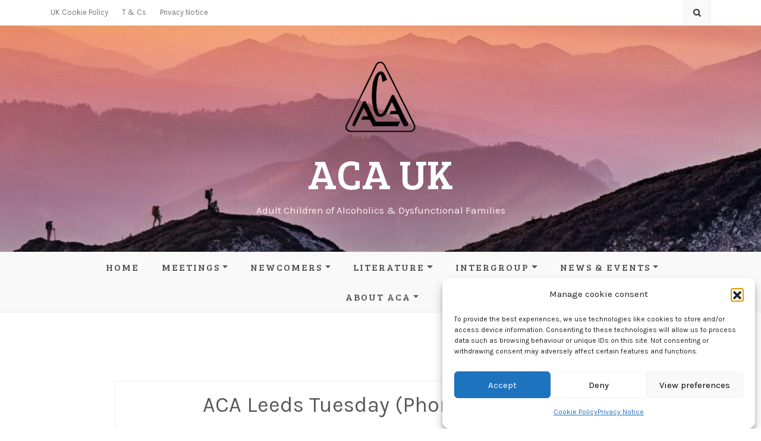

--- FILE ---
content_type: text/html; charset=UTF-8
request_url: https://www.adultchildrenofalcoholics.co.uk/meetings/acaleeds-tuesday/?tsml-time=upcoming
body_size: 16292
content:
<!DOCTYPE html>
<html lang="en-GB">
<head>
    <meta charset="UTF-8"/>
	<meta http-equiv="X-UA-Compatible" content="IE=edge"/>
	<meta name="viewport" content="width=device-width, initial-scale=1"/>
	<link rel="profile" href="http://gmpg.org/xfn/11" />
    <meta name='robots' content='index, follow, max-image-preview:large, max-snippet:-1, max-video-preview:-1' />

	<!-- This site is optimized with the Yoast SEO plugin v26.8 - https://yoast.com/product/yoast-seo-wordpress/ -->
	<title>ACA Leeds Tuesday (Phone meeting) - ACA UK</title>
	<link rel="canonical" href="https://www.adultchildrenofalcoholics.co.uk/meetings/acaleeds-tuesday/" />
	<meta property="og:locale" content="en_GB" />
	<meta property="og:type" content="article" />
	<meta property="og:title" content="ACA Leeds Tuesday (Phone meeting) - ACA UK" />
	<meta property="og:description" content="This is a free telephone meeting, although time counts towards any phone contract minutes. &#8211; Tel: 03330154196 code: 5876964# *6 mutes / unmutes &#8211; Open to all. &#8211; Meeting Focus: 12 Step book study &#8211; If you have an ACA Big Red Book have it&hellip;" />
	<meta property="og:url" content="https://www.adultchildrenofalcoholics.co.uk/meetings/acaleeds-tuesday/" />
	<meta property="og:site_name" content="ACA UK" />
	<meta property="article:modified_time" content="2025-09-24T20:38:03+00:00" />
	<meta name="twitter:card" content="summary_large_image" />
	<meta name="twitter:label1" content="Estimated reading time" />
	<meta name="twitter:data1" content="1 minute" />
	<script type="application/ld+json" class="yoast-schema-graph">{"@context":"https://schema.org","@graph":[{"@type":"WebPage","@id":"https://www.adultchildrenofalcoholics.co.uk/meetings/acaleeds-tuesday/","url":"https://www.adultchildrenofalcoholics.co.uk/meetings/acaleeds-tuesday/","name":"ACA Leeds Tuesday (Phone meeting) - ACA UK","isPartOf":{"@id":"https://www.adultchildrenofalcoholics.co.uk/#website"},"datePublished":"2021-03-23T07:42:27+00:00","dateModified":"2025-09-24T20:38:03+00:00","breadcrumb":{"@id":"https://www.adultchildrenofalcoholics.co.uk/meetings/acaleeds-tuesday/#breadcrumb"},"inLanguage":"en-GB","potentialAction":[{"@type":"ReadAction","target":["https://www.adultchildrenofalcoholics.co.uk/meetings/acaleeds-tuesday/"]}]},{"@type":"BreadcrumbList","@id":"https://www.adultchildrenofalcoholics.co.uk/meetings/acaleeds-tuesday/#breadcrumb","itemListElement":[{"@type":"ListItem","position":1,"name":"Home","item":"https://www.adultchildrenofalcoholics.co.uk/"},{"@type":"ListItem","position":2,"name":"Meetings","item":"https://www.adultchildrenofalcoholics.co.uk/meetings/"},{"@type":"ListItem","position":3,"name":"Plymouth","item":"https://www.adultchildrenofalcoholics.co.uk/locations/2002/"},{"@type":"ListItem","position":4,"name":"ACA Leeds Tuesday (Phone meeting)"}]},{"@type":"WebSite","@id":"https://www.adultchildrenofalcoholics.co.uk/#website","url":"https://www.adultchildrenofalcoholics.co.uk/","name":"ACA UK","description":"Adult Children of Alcoholics &amp; Dysfunctional Families","publisher":{"@id":"https://www.adultchildrenofalcoholics.co.uk/#organization"},"potentialAction":[{"@type":"SearchAction","target":{"@type":"EntryPoint","urlTemplate":"https://www.adultchildrenofalcoholics.co.uk/?s={search_term_string}"},"query-input":{"@type":"PropertyValueSpecification","valueRequired":true,"valueName":"search_term_string"}}],"inLanguage":"en-GB"},{"@type":"Organization","@id":"https://www.adultchildrenofalcoholics.co.uk/#organization","name":"ACA UK","url":"https://www.adultchildrenofalcoholics.co.uk/","logo":{"@type":"ImageObject","inLanguage":"en-GB","@id":"https://www.adultchildrenofalcoholics.co.uk/#/schema/logo/image/","url":"https://www.adultchildrenofalcoholics.co.uk/wp-content/uploads/2021/01/aca-cropped-120.png","contentUrl":"https://www.adultchildrenofalcoholics.co.uk/wp-content/uploads/2021/01/aca-cropped-120.png","width":120,"height":120,"caption":"ACA UK"},"image":{"@id":"https://www.adultchildrenofalcoholics.co.uk/#/schema/logo/image/"}}]}</script>
	<!-- / Yoast SEO plugin. -->


<link rel='dns-prefetch' href='//unpkg.com' />
<link rel='dns-prefetch' href='//www.googletagmanager.com' />
<link rel='dns-prefetch' href='//fonts.googleapis.com' />
<link rel="alternate" title="oEmbed (JSON)" type="application/json+oembed" href="https://www.adultchildrenofalcoholics.co.uk/wp-json/oembed/1.0/embed?url=https%3A%2F%2Fwww.adultchildrenofalcoholics.co.uk%2Fmeetings%2Facaleeds-tuesday%2F" />
<link rel="alternate" title="oEmbed (XML)" type="text/xml+oembed" href="https://www.adultchildrenofalcoholics.co.uk/wp-json/oembed/1.0/embed?url=https%3A%2F%2Fwww.adultchildrenofalcoholics.co.uk%2Fmeetings%2Facaleeds-tuesday%2F&#038;format=xml" />
<style id='wp-img-auto-sizes-contain-inline-css' type='text/css'>
img:is([sizes=auto i],[sizes^="auto," i]){contain-intrinsic-size:3000px 1500px}
/*# sourceURL=wp-img-auto-sizes-contain-inline-css */
</style>
<link rel='stylesheet' id='leaflet-css' href='https://unpkg.com/leaflet@1.9.4/dist/leaflet.css?ver=1.9.4' type='text/css' media='all' />
<link rel='stylesheet' id='tsml_public-css' href='https://www.adultchildrenofalcoholics.co.uk/wp-content/plugins/12-step-meeting-list/includes/../assets/css/public.min.css?ver=3.19.9' type='text/css' media='all' />
<link rel='stylesheet' id='wp-block-library-css' href='https://www.adultchildrenofalcoholics.co.uk/wp-includes/css/dist/block-library/style.min.css?ver=6.9' type='text/css' media='all' />
<style id='classic-theme-styles-inline-css' type='text/css'>
/*! This file is auto-generated */
.wp-block-button__link{color:#fff;background-color:#32373c;border-radius:9999px;box-shadow:none;text-decoration:none;padding:calc(.667em + 2px) calc(1.333em + 2px);font-size:1.125em}.wp-block-file__button{background:#32373c;color:#fff;text-decoration:none}
/*# sourceURL=/wp-includes/css/classic-themes.min.css */
</style>
<link rel='stylesheet' id='dashicons-css' href='https://www.adultchildrenofalcoholics.co.uk/wp-includes/css/dashicons.min.css?ver=6.9' type='text/css' media='all' />
<style id='global-styles-inline-css' type='text/css'>
:root{--wp--preset--aspect-ratio--square: 1;--wp--preset--aspect-ratio--4-3: 4/3;--wp--preset--aspect-ratio--3-4: 3/4;--wp--preset--aspect-ratio--3-2: 3/2;--wp--preset--aspect-ratio--2-3: 2/3;--wp--preset--aspect-ratio--16-9: 16/9;--wp--preset--aspect-ratio--9-16: 9/16;--wp--preset--color--black: #000000;--wp--preset--color--cyan-bluish-gray: #abb8c3;--wp--preset--color--white: #ffffff;--wp--preset--color--pale-pink: #f78da7;--wp--preset--color--vivid-red: #cf2e2e;--wp--preset--color--luminous-vivid-orange: #ff6900;--wp--preset--color--luminous-vivid-amber: #fcb900;--wp--preset--color--light-green-cyan: #7bdcb5;--wp--preset--color--vivid-green-cyan: #00d084;--wp--preset--color--pale-cyan-blue: #8ed1fc;--wp--preset--color--vivid-cyan-blue: #0693e3;--wp--preset--color--vivid-purple: #9b51e0;--wp--preset--gradient--vivid-cyan-blue-to-vivid-purple: linear-gradient(135deg,rgb(6,147,227) 0%,rgb(155,81,224) 100%);--wp--preset--gradient--light-green-cyan-to-vivid-green-cyan: linear-gradient(135deg,rgb(122,220,180) 0%,rgb(0,208,130) 100%);--wp--preset--gradient--luminous-vivid-amber-to-luminous-vivid-orange: linear-gradient(135deg,rgb(252,185,0) 0%,rgb(255,105,0) 100%);--wp--preset--gradient--luminous-vivid-orange-to-vivid-red: linear-gradient(135deg,rgb(255,105,0) 0%,rgb(207,46,46) 100%);--wp--preset--gradient--very-light-gray-to-cyan-bluish-gray: linear-gradient(135deg,rgb(238,238,238) 0%,rgb(169,184,195) 100%);--wp--preset--gradient--cool-to-warm-spectrum: linear-gradient(135deg,rgb(74,234,220) 0%,rgb(151,120,209) 20%,rgb(207,42,186) 40%,rgb(238,44,130) 60%,rgb(251,105,98) 80%,rgb(254,248,76) 100%);--wp--preset--gradient--blush-light-purple: linear-gradient(135deg,rgb(255,206,236) 0%,rgb(152,150,240) 100%);--wp--preset--gradient--blush-bordeaux: linear-gradient(135deg,rgb(254,205,165) 0%,rgb(254,45,45) 50%,rgb(107,0,62) 100%);--wp--preset--gradient--luminous-dusk: linear-gradient(135deg,rgb(255,203,112) 0%,rgb(199,81,192) 50%,rgb(65,88,208) 100%);--wp--preset--gradient--pale-ocean: linear-gradient(135deg,rgb(255,245,203) 0%,rgb(182,227,212) 50%,rgb(51,167,181) 100%);--wp--preset--gradient--electric-grass: linear-gradient(135deg,rgb(202,248,128) 0%,rgb(113,206,126) 100%);--wp--preset--gradient--midnight: linear-gradient(135deg,rgb(2,3,129) 0%,rgb(40,116,252) 100%);--wp--preset--font-size--small: 13px;--wp--preset--font-size--medium: 20px;--wp--preset--font-size--large: 36px;--wp--preset--font-size--x-large: 42px;--wp--preset--spacing--20: 0.44rem;--wp--preset--spacing--30: 0.67rem;--wp--preset--spacing--40: 1rem;--wp--preset--spacing--50: 1.5rem;--wp--preset--spacing--60: 2.25rem;--wp--preset--spacing--70: 3.38rem;--wp--preset--spacing--80: 5.06rem;--wp--preset--shadow--natural: 6px 6px 9px rgba(0, 0, 0, 0.2);--wp--preset--shadow--deep: 12px 12px 50px rgba(0, 0, 0, 0.4);--wp--preset--shadow--sharp: 6px 6px 0px rgba(0, 0, 0, 0.2);--wp--preset--shadow--outlined: 6px 6px 0px -3px rgb(255, 255, 255), 6px 6px rgb(0, 0, 0);--wp--preset--shadow--crisp: 6px 6px 0px rgb(0, 0, 0);}:where(.is-layout-flex){gap: 0.5em;}:where(.is-layout-grid){gap: 0.5em;}body .is-layout-flex{display: flex;}.is-layout-flex{flex-wrap: wrap;align-items: center;}.is-layout-flex > :is(*, div){margin: 0;}body .is-layout-grid{display: grid;}.is-layout-grid > :is(*, div){margin: 0;}:where(.wp-block-columns.is-layout-flex){gap: 2em;}:where(.wp-block-columns.is-layout-grid){gap: 2em;}:where(.wp-block-post-template.is-layout-flex){gap: 1.25em;}:where(.wp-block-post-template.is-layout-grid){gap: 1.25em;}.has-black-color{color: var(--wp--preset--color--black) !important;}.has-cyan-bluish-gray-color{color: var(--wp--preset--color--cyan-bluish-gray) !important;}.has-white-color{color: var(--wp--preset--color--white) !important;}.has-pale-pink-color{color: var(--wp--preset--color--pale-pink) !important;}.has-vivid-red-color{color: var(--wp--preset--color--vivid-red) !important;}.has-luminous-vivid-orange-color{color: var(--wp--preset--color--luminous-vivid-orange) !important;}.has-luminous-vivid-amber-color{color: var(--wp--preset--color--luminous-vivid-amber) !important;}.has-light-green-cyan-color{color: var(--wp--preset--color--light-green-cyan) !important;}.has-vivid-green-cyan-color{color: var(--wp--preset--color--vivid-green-cyan) !important;}.has-pale-cyan-blue-color{color: var(--wp--preset--color--pale-cyan-blue) !important;}.has-vivid-cyan-blue-color{color: var(--wp--preset--color--vivid-cyan-blue) !important;}.has-vivid-purple-color{color: var(--wp--preset--color--vivid-purple) !important;}.has-black-background-color{background-color: var(--wp--preset--color--black) !important;}.has-cyan-bluish-gray-background-color{background-color: var(--wp--preset--color--cyan-bluish-gray) !important;}.has-white-background-color{background-color: var(--wp--preset--color--white) !important;}.has-pale-pink-background-color{background-color: var(--wp--preset--color--pale-pink) !important;}.has-vivid-red-background-color{background-color: var(--wp--preset--color--vivid-red) !important;}.has-luminous-vivid-orange-background-color{background-color: var(--wp--preset--color--luminous-vivid-orange) !important;}.has-luminous-vivid-amber-background-color{background-color: var(--wp--preset--color--luminous-vivid-amber) !important;}.has-light-green-cyan-background-color{background-color: var(--wp--preset--color--light-green-cyan) !important;}.has-vivid-green-cyan-background-color{background-color: var(--wp--preset--color--vivid-green-cyan) !important;}.has-pale-cyan-blue-background-color{background-color: var(--wp--preset--color--pale-cyan-blue) !important;}.has-vivid-cyan-blue-background-color{background-color: var(--wp--preset--color--vivid-cyan-blue) !important;}.has-vivid-purple-background-color{background-color: var(--wp--preset--color--vivid-purple) !important;}.has-black-border-color{border-color: var(--wp--preset--color--black) !important;}.has-cyan-bluish-gray-border-color{border-color: var(--wp--preset--color--cyan-bluish-gray) !important;}.has-white-border-color{border-color: var(--wp--preset--color--white) !important;}.has-pale-pink-border-color{border-color: var(--wp--preset--color--pale-pink) !important;}.has-vivid-red-border-color{border-color: var(--wp--preset--color--vivid-red) !important;}.has-luminous-vivid-orange-border-color{border-color: var(--wp--preset--color--luminous-vivid-orange) !important;}.has-luminous-vivid-amber-border-color{border-color: var(--wp--preset--color--luminous-vivid-amber) !important;}.has-light-green-cyan-border-color{border-color: var(--wp--preset--color--light-green-cyan) !important;}.has-vivid-green-cyan-border-color{border-color: var(--wp--preset--color--vivid-green-cyan) !important;}.has-pale-cyan-blue-border-color{border-color: var(--wp--preset--color--pale-cyan-blue) !important;}.has-vivid-cyan-blue-border-color{border-color: var(--wp--preset--color--vivid-cyan-blue) !important;}.has-vivid-purple-border-color{border-color: var(--wp--preset--color--vivid-purple) !important;}.has-vivid-cyan-blue-to-vivid-purple-gradient-background{background: var(--wp--preset--gradient--vivid-cyan-blue-to-vivid-purple) !important;}.has-light-green-cyan-to-vivid-green-cyan-gradient-background{background: var(--wp--preset--gradient--light-green-cyan-to-vivid-green-cyan) !important;}.has-luminous-vivid-amber-to-luminous-vivid-orange-gradient-background{background: var(--wp--preset--gradient--luminous-vivid-amber-to-luminous-vivid-orange) !important;}.has-luminous-vivid-orange-to-vivid-red-gradient-background{background: var(--wp--preset--gradient--luminous-vivid-orange-to-vivid-red) !important;}.has-very-light-gray-to-cyan-bluish-gray-gradient-background{background: var(--wp--preset--gradient--very-light-gray-to-cyan-bluish-gray) !important;}.has-cool-to-warm-spectrum-gradient-background{background: var(--wp--preset--gradient--cool-to-warm-spectrum) !important;}.has-blush-light-purple-gradient-background{background: var(--wp--preset--gradient--blush-light-purple) !important;}.has-blush-bordeaux-gradient-background{background: var(--wp--preset--gradient--blush-bordeaux) !important;}.has-luminous-dusk-gradient-background{background: var(--wp--preset--gradient--luminous-dusk) !important;}.has-pale-ocean-gradient-background{background: var(--wp--preset--gradient--pale-ocean) !important;}.has-electric-grass-gradient-background{background: var(--wp--preset--gradient--electric-grass) !important;}.has-midnight-gradient-background{background: var(--wp--preset--gradient--midnight) !important;}.has-small-font-size{font-size: var(--wp--preset--font-size--small) !important;}.has-medium-font-size{font-size: var(--wp--preset--font-size--medium) !important;}.has-large-font-size{font-size: var(--wp--preset--font-size--large) !important;}.has-x-large-font-size{font-size: var(--wp--preset--font-size--x-large) !important;}
:where(.wp-block-post-template.is-layout-flex){gap: 1.25em;}:where(.wp-block-post-template.is-layout-grid){gap: 1.25em;}
:where(.wp-block-term-template.is-layout-flex){gap: 1.25em;}:where(.wp-block-term-template.is-layout-grid){gap: 1.25em;}
:where(.wp-block-columns.is-layout-flex){gap: 2em;}:where(.wp-block-columns.is-layout-grid){gap: 2em;}
:root :where(.wp-block-pullquote){font-size: 1.5em;line-height: 1.6;}
/*# sourceURL=global-styles-inline-css */
</style>
<link rel='stylesheet' id='mailerlite_forms.css-css' href='https://www.adultchildrenofalcoholics.co.uk/wp-content/plugins/official-mailerlite-sign-up-forms/assets/css/mailerlite_forms.css?ver=1.7.18' type='text/css' media='all' />
<link rel='stylesheet' id='cmplz-general-css' href='https://www.adultchildrenofalcoholics.co.uk/wp-content/plugins/complianz-gdpr/assets/css/cookieblocker.min.css?ver=1765966217' type='text/css' media='all' />
<link rel='stylesheet' id='bootstrap-css' href='https://www.adultchildrenofalcoholics.co.uk/wp-content/themes/feminine-lite/libs/bootstrap/css/bootstrap.min.css?ver=4.3.1' type='text/css' media='all' />
<link rel='stylesheet' id='font-awesome-css' href='https://www.adultchildrenofalcoholics.co.uk/wp-content/plugins/elementor/assets/lib/font-awesome/css/font-awesome.min.css?ver=4.7.0' type='text/css' media='all' />
<link rel='stylesheet' id='chosen-css' href='https://www.adultchildrenofalcoholics.co.uk/wp-content/themes/feminine-lite/libs/chosen/chosen.min.css?ver=1.6.2' type='text/css' media='all' />
<link rel='stylesheet' id='owl-carousel-css' href='https://www.adultchildrenofalcoholics.co.uk/wp-content/themes/feminine-lite/libs/owl/owl.carousel.min.css?ver=2.3.4' type='text/css' media='all' />
<link rel='stylesheet' id='feminine-style-css' href='https://www.adultchildrenofalcoholics.co.uk/wp-content/themes/feminine-lite/style.css?ver=1.0.10' type='text/css' media='all' />
<link rel='stylesheet' id='feminine-googlefonts-css' href='//fonts.googleapis.com/css?family=Bree+Serif%3A400%7CKarla%3A400%2C700&#038;subset=latin%2Clatin-ext' type='text/css' media='all' />
<script type="text/javascript" id="jquery-core-js-extra">
/* <![CDATA[ */
var aagb_local_object = {"ajax_url":"https://www.adultchildrenofalcoholics.co.uk/wp-admin/admin-ajax.php","nonce":"d990ef693f","licensing":"","assets":"https://www.adultchildrenofalcoholics.co.uk/wp-content/plugins/advanced-accordion-block/assets/"};
//# sourceURL=jquery-core-js-extra
/* ]]> */
</script>
<script type="text/javascript" src="https://www.adultchildrenofalcoholics.co.uk/wp-includes/js/jquery/jquery.min.js?ver=3.7.1" id="jquery-core-js"></script>
<script type="text/javascript" src="https://www.adultchildrenofalcoholics.co.uk/wp-includes/js/jquery/jquery-migrate.min.js?ver=3.4.1" id="jquery-migrate-js"></script>

<!-- Google tag (gtag.js) snippet added by Site Kit -->
<!-- Google Analytics snippet added by Site Kit -->
<script type="text/javascript" src="https://www.googletagmanager.com/gtag/js?id=GT-WKR8K2CN" id="google_gtagjs-js" async></script>
<script type="text/javascript" id="google_gtagjs-js-after">
/* <![CDATA[ */
window.dataLayer = window.dataLayer || [];function gtag(){dataLayer.push(arguments);}
gtag("set","linker",{"domains":["www.adultchildrenofalcoholics.co.uk"]});
gtag("js", new Date());
gtag("set", "developer_id.dZTNiMT", true);
gtag("config", "GT-WKR8K2CN", {"googlesitekit_post_type":"tsml_meeting"});
//# sourceURL=google_gtagjs-js-after
/* ]]> */
</script>
<link rel="https://api.w.org/" href="https://www.adultchildrenofalcoholics.co.uk/wp-json/" /><meta name="generator" content="WordPress 6.9" />
<link rel='shortlink' href='https://www.adultchildrenofalcoholics.co.uk/?p=1413' />
<meta name="12_step_meeting_list" content="3.19.9">
<meta name="generator" content="Site Kit by Google 1.171.0" />        <!-- MailerLite Universal -->
        <script>
            (function(w,d,e,u,f,l,n){w[f]=w[f]||function(){(w[f].q=w[f].q||[])
                .push(arguments);},l=d.createElement(e),l.async=1,l.src=u,
                n=d.getElementsByTagName(e)[0],n.parentNode.insertBefore(l,n);})
            (window,document,'script','https://assets.mailerlite.com/js/universal.js','ml');
            ml('account', '1063864');
            ml('enablePopups', true);
        </script>
        <!-- End MailerLite Universal -->
        			<style>.cmplz-hidden {
					display: none !important;
				}</style><meta name="generator" content="Elementor 3.35.0; features: e_font_icon_svg, additional_custom_breakpoints; settings: css_print_method-external, google_font-enabled, font_display-swap">
			<style>
				.e-con.e-parent:nth-of-type(n+4):not(.e-lazyloaded):not(.e-no-lazyload),
				.e-con.e-parent:nth-of-type(n+4):not(.e-lazyloaded):not(.e-no-lazyload) * {
					background-image: none !important;
				}
				@media screen and (max-height: 1024px) {
					.e-con.e-parent:nth-of-type(n+3):not(.e-lazyloaded):not(.e-no-lazyload),
					.e-con.e-parent:nth-of-type(n+3):not(.e-lazyloaded):not(.e-no-lazyload) * {
						background-image: none !important;
					}
				}
				@media screen and (max-height: 640px) {
					.e-con.e-parent:nth-of-type(n+2):not(.e-lazyloaded):not(.e-no-lazyload),
					.e-con.e-parent:nth-of-type(n+2):not(.e-lazyloaded):not(.e-no-lazyload) * {
						background-image: none !important;
					}
				}
			</style>
			
<!-- Google Tag Manager snippet added by Site Kit -->
<script type="text/javascript">
/* <![CDATA[ */

			( function( w, d, s, l, i ) {
				w[l] = w[l] || [];
				w[l].push( {'gtm.start': new Date().getTime(), event: 'gtm.js'} );
				var f = d.getElementsByTagName( s )[0],
					j = d.createElement( s ), dl = l != 'dataLayer' ? '&l=' + l : '';
				j.async = true;
				j.src = 'https://www.googletagmanager.com/gtm.js?id=' + i + dl;
				f.parentNode.insertBefore( j, f );
			} )( window, document, 'script', 'dataLayer', 'GTM-NGBLN32P' );
			
/* ]]> */
</script>

<!-- End Google Tag Manager snippet added by Site Kit -->

<!-- Begin Custom CSS -->
<style type="text/css" id="feminine-custom-css">
a:hover, a:focus,
				.post-meta .feminine-categories a,
				#content article .entry-summary a,
				.widget a:hover, .latest-post .post-item-text h4 a:hover,
				.widget_categories ul li a:hover,
				.entry-related h3 a:hover,
				.site-footer .copyright a:hover,
				#backtotop span:hover{color:#7f004e;}.featured-area .owl-carousel .owl-nav .owl-next:hover,
				 .featured-area .owl-carousel .owl-nav .owl-prev:hover{border:5px solid #7f004e;}.featured-area .slide-item .feat-more:hover,
				 .featured-area .slide-item-text .post-cats a:hover{background:#7f004e;}#backtotop span:hover::after{background-color:#7f004e;}.featured-area .slide-item .feat-more:hover{border:1px solid #7f004e;}.vt-post-tags a:hover, a.link-more,
				 .pagination .nav-links span,
				 .pagination .nav-links a:hover{background:#7f004e;}.tagcloud a:hover, .vt-post-tags a:hover{border:1px solid #7f004e;}.site-title a{color:#ffe2e2;}.site-description{color:#ffefef;}#nav-wrapper .vtmenu a, #nav-wrapper .vtmenu .dropdown-menu a{color:#000000;}#nav-wrapper .vtmenu a:hover,
				 #nav-wrapper .vtmenu .dropdown-menu a:hover{color:#af1866;}
</style>
<!-- End Custom CSS -->
<link rel="icon" href="https://www.adultchildrenofalcoholics.co.uk/wp-content/uploads/2020/10/aca-logo-draft-1-150x150.png" sizes="32x32" />
<link rel="icon" href="https://www.adultchildrenofalcoholics.co.uk/wp-content/uploads/2020/10/aca-logo-draft-1-300x300.png" sizes="192x192" />
<link rel="apple-touch-icon" href="https://www.adultchildrenofalcoholics.co.uk/wp-content/uploads/2020/10/aca-logo-draft-1-300x300.png" />
<meta name="msapplication-TileImage" content="https://www.adultchildrenofalcoholics.co.uk/wp-content/uploads/2020/10/aca-logo-draft-1-300x300.png" />
		<style type="text/css" id="wp-custom-css">
			
.archive  .col-md-4.sidebar {
    display: none;
}

.archive div#primary.col-md-8 {
    max-width: 100%;
    flex: 100%;
}
.link-field input {
    color: #3875d7 !important;!i;!;
    font-weight: bold !important;!i;!;
    text-decoration: underline;
	  cursor: pointer;
}
a.modal-btn {
    display: inline-block;
    position: absolute;
    right: 0;
    top: 0;
    background: #000;
    height: 37px;
    vertical-align: middle;
    padding: 10px 25px;
    color: #fff !important;
    font-weight: bold;
    text-decoration: none !important;
	  font-size: 18px;
}
div#meeting-modal {
    position: relative;
    padding: 30px;
    max-width: 90%;
    margin: 0 auto;
	  background: #fff;
}
#field_1_3 .ginput_container.ginput_container_text {
    position: relative;
}

.ginput_container_text input:read-only, .readonly-field input:read-only {background:#eee !important;}

.site-title a {
  color: #fff !important;
}

p { 
font-size:18px; 
text-align: left;
} 

.site-title
{
text-align:center;
}
.site-title a:link
{
	color: #85600e;
}
.site-title a:visited
{
	color: #85600e;
}
a:focus {
outline: none;
  box-shadow: 0 0 0 1px rgba(187, 17, 34, 1)
}  
a:link
{
	color: #3344dd;
}
a:hover
{
	color: #bb1122;
}
a:visited
{
	color: #884488;
}

/* https://webaim.org/blog/wcag-2-0-and-link-colors/ */

/* http://hex2rgba.devoth.com/ */

a.contact-phone::after {
    content: attr(href);
}

#site-navigation .menu-item-has-children {
    z-index: auto;
}

/* List Item */
.list-group .list-group-item li{
	font-size:17px;
}

h2 {
    font-size: 22px;
}

h3 {
    font-size: 18px;
}












		</style>
		<style id="yellow-pencil">
/*
	The following CSS codes are created by the YellowPencil plugin.
	https://yellowpencil.waspthemes.com/
*/
.sidebar div .widget:nth-child(4){padding-left:10px;}#block-118 h2{text-transform:uppercase;font-size:20px;line-height:27px;}@media (max-width:479px){.gfield_checkbox .gchoice .gform-field-label{text-align:left;}}.list-group .list-group-item li{font-size:17px;}
</style></head>

<body data-cmplz=1 class="wp-singular tsml_meeting-template-default single single-tsml_meeting postid-1413 wp-custom-logo wp-theme-feminine-lite non-logged-in feminine-lite elementor-default elementor-kit-4584 tsml tsml-detail tsml-meeting tsml-type-av tsml-type-b tsml-type-st tsml-type-onl attendance-online address-approximate">
			<!-- Google Tag Manager (noscript) snippet added by Site Kit -->
		<noscript>
			<iframe src="https://www.googletagmanager.com/ns.html?id=GTM-NGBLN32P" height="0" width="0" style="display:none;visibility:hidden"></iframe>
		</noscript>
		<!-- End Google Tag Manager (noscript) snippet added by Site Kit -->
		    <div id="wrapper">
		<a class="skip-link screen-reader-text" href="#content">Skip to content</a>

        <div class="topbar">
            <div class="container">
                <ul id="menu-top-bar-menu" class="topbar-menu pull-left"><li id="menu-item-3614" class="menu-item menu-item-type-post_type menu-item-object-page menu-item-3614"><a href="https://www.adultchildrenofalcoholics.co.uk/cookies-privacy-notice-tcs/cookie-policy-uk/">UK Cookie Policy</a></li>
<li id="menu-item-3613" class="menu-item menu-item-type-post_type menu-item-object-page menu-item-3613"><a href="https://www.adultchildrenofalcoholics.co.uk/cookies-privacy-notice-tcs/terms-and-conditions-2/">T &#038; Cs</a></li>
<li id="menu-item-3616" class="menu-item menu-item-type-post_type menu-item-object-page menu-item-privacy-policy menu-item-3616"><a rel="privacy-policy" href="https://www.adultchildrenofalcoholics.co.uk/cookies-privacy-notice-tcs/privacy/">Privacy Notice</a></li>
</ul>				<div class="social pull-right">
  <ul>
	  </ul>
  
	
  	<div class="header-search-wrapper">
		<button class="toggle-search pull-right menu-toggle" aria-controls="main-navigation" aria-expanded="false">
			<span class="fa fa-search"></span>
			<span class="fa fa-times"></span>
		</button>

		<div class="wrapper-search-container">
		  <div class="wrapper-search-top-bar">
			<div class="search-top-bar">
				
<form role="search" method="get" class="searchform" action="https://www.adultchildrenofalcoholics.co.uk/">
	<label>
		<input type="search" class="search-field" placeholder="Search &amp; hit enter&hellip;" value="" name="s" />
	</label>
	<input type="submit" class="search-submit" value="&nbsp;" />
</form>			</div>
		  </div>
		</div>
	</div>
	  
  
</div><!-- topbar-icon -->				
            </div>
        </div><!-- topbar -->
		
		<header id="masthead" class="site-header"  style="background-image: url(https://www.adultchildrenofalcoholics.co.uk/wp-content/uploads/2024/07/cropped-simon-berger-header-2-2.jpg)" >
			<div class="container">
				<div class="site-branding">
	
					<a href="https://www.adultchildrenofalcoholics.co.uk/" class="custom-logo-link" rel="home"><img width="120" height="120" src="https://www.adultchildrenofalcoholics.co.uk/wp-content/uploads/2021/01/aca-cropped-120.png" class="custom-logo" alt="ACA Logo" decoding="async" srcset="https://www.adultchildrenofalcoholics.co.uk/wp-content/uploads/2021/01/aca-cropped-120.png 120w, https://www.adultchildrenofalcoholics.co.uk/wp-content/uploads/2021/01/aca-cropped-120-100x100.png 100w" sizes="(max-width: 120px) 100vw, 120px" /></a>						<p class="site-title">
							<a href="https://www.adultchildrenofalcoholics.co.uk/" rel="home">ACA UK</a>
						</p>
											<h2 class="site-description">Adult Children of Alcoholics &amp; Dysfunctional Families</h2>
											
				</div><!-- .site-branding -->
				
			</div><!-- container -->
			
						
        </header><!-- #masthead -->

		<nav id="site-navigation" class="main-navigation" aria-label="Main Menu">
			<div id="primary-menu" class="container">
			
			  				<button class="nav-toggle" aria-controls="site-navigation" aria-expanded="false" type="button">
					<div class="bars">
						<div class="bar"></div>
						<div class="bar"></div>
						<div class="bar"></div>
					</div>
					<span class="dashicons" aria-hidden="true"></span>
				</button><!-- /nav-toggle -->
			  
				<ul id="menu-primary" class="primary-menu vtmenu nav-menu"><li id="menu-item-17" class="menu-item menu-item-type-custom menu-item-object-custom menu-item-home menu-item-17"><a href="http://www.adultchildrenofalcoholics.co.uk/">Home</a></li>
<li id="menu-item-3041" class="menu-item menu-item-type-custom menu-item-object-custom menu-item-has-children menu-item-3041"><a>Meetings</a>
<ul class="sub-menu">
	<li id="menu-item-223" class="menu-item menu-item-type-post_type menu-item-object-page menu-item-223"><a href="https://www.adultchildrenofalcoholics.co.uk/meetings/">Find a meeting</a></li>
	<li id="menu-item-3365" class="menu-item menu-item-type-post_type menu-item-object-page menu-item-3365"><a href="https://www.adultchildrenofalcoholics.co.uk/help-finding-a-meeting/">Help Finding A Meeting</a></li>
	<li id="menu-item-5430" class="menu-item menu-item-type-custom menu-item-object-custom menu-item-has-children menu-item-5430"><a>Resources for Meetings</a>
	<ul class="sub-menu">
		<li id="menu-item-4736" class="menu-item menu-item-type-custom menu-item-object-custom menu-item-has-children menu-item-4736"><a>Readings</a>
		<ul class="sub-menu">
			<li id="menu-item-670" class="menu-item menu-item-type-post_type menu-item-object-page menu-item-670"><a href="https://www.adultchildrenofalcoholics.co.uk/literature/the-problem/">The Problem</a></li>
			<li id="menu-item-668" class="menu-item menu-item-type-post_type menu-item-object-page menu-item-668"><a href="https://www.adultchildrenofalcoholics.co.uk/literature/solution/">The Solution</a></li>
			<li id="menu-item-671" class="menu-item menu-item-type-post_type menu-item-object-page menu-item-671"><a href="https://www.adultchildrenofalcoholics.co.uk/literature/the-laundry-list/">The Laundry List</a></li>
			<li id="menu-item-669" class="menu-item menu-item-type-post_type menu-item-object-page menu-item-669"><a href="https://www.adultchildrenofalcoholics.co.uk/literature/steps/">The Steps</a></li>
			<li id="menu-item-3146" class="menu-item menu-item-type-post_type menu-item-object-page menu-item-3146"><a href="https://www.adultchildrenofalcoholics.co.uk/literature/the-traditions/">The Traditions</a></li>
			<li id="menu-item-3887" class="menu-item menu-item-type-post_type menu-item-object-page menu-item-3887"><a href="https://www.adultchildrenofalcoholics.co.uk/literature/the-promises/">The Promises</a></li>
		</ul>
</li>
		<li id="menu-item-4425" class="menu-item menu-item-type-post_type menu-item-object-page menu-item-4425"><a href="https://www.adultchildrenofalcoholics.co.uk/faqs-for-meetings/">ACAs in Service FAQs</a></li>
		<li id="menu-item-5431" class="menu-item menu-item-type-custom menu-item-object-custom menu-item-5431"><a href="https://adultchildren.org/wp-content/uploads/2024/07/Conducting_a_Business_Meeting_EN_US_A4.pdf">Conducting a Business Meeting</a></li>
		<li id="menu-item-2569" class="menu-item menu-item-type-post_type menu-item-object-page menu-item-2569"><a href="https://www.adultchildrenofalcoholics.co.uk/public-liability-insurance/">Public Liability Insurance</a></li>
		<li id="menu-item-5127" class="menu-item menu-item-type-post_type menu-item-object-page menu-item-5127"><a href="https://www.adultchildrenofalcoholics.co.uk/financial-difficulties/">Meetings with financial difficulties</a></li>
	</ul>
</li>
	<li id="menu-item-4735" class="menu-item menu-item-type-custom menu-item-object-custom menu-item-has-children menu-item-4735"><a>Meeting Admin</a>
	<ul class="sub-menu">
		<li id="menu-item-4132" class="menu-item menu-item-type-post_type menu-item-object-page menu-item-4132"><a href="https://www.adultchildrenofalcoholics.co.uk/update-meeting/">Update Meeting Info</a></li>
		<li id="menu-item-4253" class="menu-item menu-item-type-post_type menu-item-object-page menu-item-4253"><a href="https://www.adultchildrenofalcoholics.co.uk/register-a-meeting/">Register a new ACA meeting</a></li>
	</ul>
</li>
</ul>
</li>
<li id="menu-item-4737" class="menu-item menu-item-type-custom menu-item-object-custom menu-item-has-children menu-item-4737"><a>Newcomers</a>
<ul class="sub-menu">
	<li id="menu-item-667" class="menu-item menu-item-type-post_type menu-item-object-page menu-item-667"><a href="https://www.adultchildrenofalcoholics.co.uk/aca-is/">What is ACA?</a></li>
	<li id="menu-item-666" class="menu-item menu-item-type-post_type menu-item-object-page menu-item-666"><a href="https://www.adultchildrenofalcoholics.co.uk/am-i-an-adult-child/">Am I an Adult Child?</a></li>
	<li id="menu-item-4738" class="menu-item menu-item-type-post_type menu-item-object-page menu-item-4738"><a href="https://www.adultchildrenofalcoholics.co.uk/faqs-for-newcomers/">Newcomer FAQs</a></li>
</ul>
</li>
<li id="menu-item-4581" class="menu-item menu-item-type-custom menu-item-object-custom menu-item-has-children menu-item-4581"><a>Literature</a>
<ul class="sub-menu">
	<li id="menu-item-4577" class="menu-item menu-item-type-post_type menu-item-object-page menu-item-4577"><a href="https://www.adultchildrenofalcoholics.co.uk/literature/">Book shop</a></li>
	<li id="menu-item-4576" class="menu-item menu-item-type-post_type menu-item-object-page menu-item-4576"><a href="https://www.adultchildrenofalcoholics.co.uk/literature/leaflets/">Free Leaflets</a></li>
</ul>
</li>
<li id="menu-item-3043" class="menu-item menu-item-type-custom menu-item-object-custom menu-item-has-children menu-item-3043"><a>Intergroup</a>
<ul class="sub-menu">
	<li id="menu-item-3194" class="menu-item menu-item-type-post_type menu-item-object-page menu-item-3194"><a href="https://www.adultchildrenofalcoholics.co.uk/intergroup/">Intergroup</a></li>
	<li id="menu-item-3193" class="menu-item menu-item-type-post_type menu-item-object-page menu-item-3193"><a href="https://www.adultchildrenofalcoholics.co.uk/intergroup/service-opportunities/">Service Opportunities</a></li>
</ul>
</li>
<li id="menu-item-4660" class="menu-item menu-item-type-custom menu-item-object-custom menu-item-has-children menu-item-4660"><a>News &#038; Events</a>
<ul class="sub-menu">
	<li id="menu-item-4661" class="menu-item menu-item-type-custom menu-item-object-custom menu-item-4661"><a href="https://www.adultchildrenofalcoholics.co.uk/category/news/">News</a></li>
	<li id="menu-item-4662" class="menu-item menu-item-type-custom menu-item-object-custom menu-item-4662"><a href="https://www.adultchildrenofalcoholics.co.uk/category/conventions/">Conventions</a></li>
	<li id="menu-item-5234" class="menu-item menu-item-type-custom menu-item-object-custom menu-item-5234"><a href="https://www.adultchildrenofalcoholics.co.uk/category/workshops/">Workshops</a></li>
	<li id="menu-item-2630" class="menu-item menu-item-type-post_type menu-item-object-page menu-item-2630"><a href="https://www.adultchildrenofalcoholics.co.uk/events/event-and-workshop-policy/">Event &#038; Workshop Policy</a></li>
</ul>
</li>
<li id="menu-item-655" class="menu-item menu-item-type-custom menu-item-object-custom menu-item-has-children menu-item-655"><a>About ACA</a>
<ul class="sub-menu">
	<li id="menu-item-2209" class="menu-item menu-item-type-post_type menu-item-object-page menu-item-2209"><a href="https://www.adultchildrenofalcoholics.co.uk/public-information/">Public Information</a></li>
	<li id="menu-item-1646" class="menu-item menu-item-type-post_type menu-item-object-page menu-item-1646"><a href="https://www.adultchildrenofalcoholics.co.uk/safeguarding/">Safeguarding</a></li>
	<li id="menu-item-604" class="menu-item menu-item-type-post_type menu-item-object-page menu-item-604"><a href="https://www.adultchildrenofalcoholics.co.uk/donations/">Donations</a></li>
	<li id="menu-item-1643" class="menu-item menu-item-type-post_type menu-item-object-page menu-item-1643"><a href="https://www.adultchildrenofalcoholics.co.uk/contact/">Contact</a></li>
</ul>
</li>
</ul>
			</div>
		</nav><!-- #navigation -->
		
				
		<div id="content" class="container">
<div id="tsml">
    <div id="meeting" class="container">
        <div class="row">
            <div class="col-md-10 col-md-offset-1 main">

                <div class="page-header">
                    <h1>
                        ACA Leeds Tuesday (Phone meeting)                    </h1>
                                        <div class="attendance-option">
                        Online                    </div>
                    <a href="https://www.adultchildrenofalcoholics.co.uk/meetings/?tsml-time=upcoming">
                        <em class="glyphicon glyphicon-chevron-right"></em>
                        Back to Meetings                    </a>
                </div>

                <div class="row">
                    <div class="col-md-4">

                        
                        <div class="panel panel-default">
                            <ul class="list-group">
                                <li class="list-group-item meeting-info">
                                    <h3 class="list-group-item-heading">
                                        Meeting Information                                    </h3>
                                    <p class="meeting-time">
                                        Tuesday, 7:45 pm to 9:15 pm                                    </p>
                                    <ul class="meeting-types">
                                                                                    <li>
                                                    <svg class="icon" viewBox="0 0 16 16" fill="currentColor">
                    <path
                d="M10.97 4.97a.75.75 0 0 1 1.071 1.05l-3.992 4.99a.75.75 0 0 1-1.08.02L4.324 8.384a.75.75 0 1 1 1.06-1.06l2.094 2.093 3.473-4.425a.236.236 0 0 1 .02-.022z" />
            </svg>
                                                Online                                            </li>
                                                                                <li>
                                            <hr style="margin:10px 0;" />
                                        </li>
                                                                                    <li>
                                                    <svg class="icon" viewBox="0 0 16 16" fill="currentColor">
                    <path
                d="M10.97 4.97a.75.75 0 0 1 1.071 1.05l-3.992 4.99a.75.75 0 0 1-1.08.02L4.324 8.384a.75.75 0 1 1 1.06-1.06l2.094 2.093 3.473-4.425a.236.236 0 0 1 .02-.022z" />
            </svg>
                                                Audio / Visual                                            </li>
                                                                                    <li>
                                                    <svg class="icon" viewBox="0 0 16 16" fill="currentColor">
                    <path
                d="M10.97 4.97a.75.75 0 0 1 1.071 1.05l-3.992 4.99a.75.75 0 0 1-1.08.02L4.324 8.384a.75.75 0 1 1 1.06-1.06l2.094 2.093 3.473-4.425a.236.236 0 0 1 .02-.022z" />
            </svg>
                                                Book Study                                            </li>
                                                                                    <li>
                                                    <svg class="icon" viewBox="0 0 16 16" fill="currentColor">
                    <path
                d="M10.97 4.97a.75.75 0 0 1 1.071 1.05l-3.992 4.99a.75.75 0 0 1-1.08.02L4.324 8.384a.75.75 0 1 1 1.06-1.06l2.094 2.093 3.473-4.425a.236.236 0 0 1 .02-.022z" />
            </svg>
                                                Steps                                            </li>
                                                                            </ul>
                                                                            <section class="meeting-notes">
                                            <p>This is a free telephone meeting, although time counts towards any phone contract minutes.<br />
-<br />
Tel: 03330154196<br />
code: 5876964#<br />
*6 mutes / unmutes<br />
-<br />
Open to all.<br />
-<br />
Meeting Focus:<br />
12 Step book study<br />
-<br />
If you have an ACA Big Red Book have it to hand if you would like to contribute to readings.<br />
-<br />
Available on the website to download: The Preamble, ACA 12 Steps, The Problem, The Solution, The Promises, ACA Traditions.</p>
                                        </section>
                                                                    </li>
                                                                    <li class="list-group-item" style="padding-bottom: 0">
                                        <h3 class="list-group-item-heading">
                                            Online Meeting                                        </h3>
                                            <a href="tel:00443330154196" class="btn btn-default btn-block">
            <svg class="icon" viewBox="0 0 16 16" fill="currentColor">
                    <path
                d="M3.925 1.745a.636.636 0 0 0-.951-.059l-.97.97c-.453.453-.62 1.095-.421 1.658A16.47 16.47 0 0 0 5.49 10.51a16.471 16.471 0 0 0 6.196 3.907c.563.198 1.205.032 1.658-.421l.97-.97a.636.636 0 0 0-.06-.951l-2.162-1.682a.636.636 0 0 0-.544-.115l-2.052.513a1.636 1.636 0 0 1-1.554-.43L5.64 8.058a1.636 1.636 0 0 1-.43-1.554l.513-2.052a.636.636 0 0 0-.115-.544L3.925 1.745zM2.267.98a1.636 1.636 0 0 1 2.448.153l1.681 2.162c.309.396.418.913.296 1.4l-.513 2.053a.636.636 0 0 0 .167.604L8.65 9.654a.636.636 0 0 0 .604.167l2.052-.513a1.636 1.636 0 0 1 1.401.296l2.162 1.681c.777.604.849 1.753.153 2.448l-.97.97c-.693.693-1.73.998-2.697.658a17.47 17.47 0 0 1-6.571-4.144A17.47 17.47 0 0 1 .639 4.646c-.34-.967-.035-2.004.658-2.698l.97-.969z" />
            </svg>
        Join by Phone    </a>
                                                    <p style="margin: 7.5px 0 15px; color: #777; font-size: 90%;">
                                                    code: 5876964#                                                </p>
                                                                                </li>
                                                                    <a href="https://www.adultchildrenofalcoholics.co.uk/locations/2002/?tsml-time=upcoming"
                                        class="list-group-item list-group-item-location">
                                        <h3 class="list-group-item-heading notranslate">
                                            Plymouth                                        </h3>

                                                                                    <p class="location-other-meetings">
                                                35 other meetings at this location                                            </p>
                                        
                                        <p class="location-address notranslate">
                                            United Kingdom                                        </p>

                                                                                    <p class="location-region notranslate">ONLINE</p>
                                        
                                    </a>
                                                                    <li class="list-group-item list-group-item-group">
                                        <h3 class="list-group-item-heading">
                                            Contact Information                                        </h3>
                                            <a href="mailto:acaleedstuesday@gmail.com" class="btn btn-default btn-block">
            <svg class="icon" viewBox="0 0 16 16" fill="currentColor">
                    <path
                d="M0 4a2 2 0 0 1 2-2h12a2 2 0 0 1 2 2v8a2 2 0 0 1-2 2H2a2 2 0 0 1-2-2V4zm2-1a1 1 0 0 0-1 1v.217l7 4.2 7-4.2V4a1 1 0 0 0-1-1H2zm13 2.383l-4.758 2.855L15 11.114v-5.73zm-.034 6.878L9.271 8.82 8 9.583 6.728 8.82l-5.694 3.44A1 1 0 0 0 2 13h12a1 1 0 0 0 .966-.739zM1 11.114l4.758-2.876L1 5.383v5.73z" />
            </svg>
        acaleedstuesday@gmail.com    </a>
        <a href="tel:03330154196" class="btn btn-default btn-block">
            <svg class="icon" viewBox="0 0 16 16" fill="currentColor">
                    <path
                d="M3.925 1.745a.636.636 0 0 0-.951-.059l-.97.97c-.453.453-.62 1.095-.421 1.658A16.47 16.47 0 0 0 5.49 10.51a16.471 16.471 0 0 0 6.196 3.907c.563.198 1.205.032 1.658-.421l.97-.97a.636.636 0 0 0-.06-.951l-2.162-1.682a.636.636 0 0 0-.544-.115l-2.052.513a1.636 1.636 0 0 1-1.554-.43L5.64 8.058a1.636 1.636 0 0 1-.43-1.554l.513-2.052a.636.636 0 0 0-.115-.544L3.925 1.745zM2.267.98a1.636 1.636 0 0 1 2.448.153l1.681 2.162c.309.396.418.913.296 1.4l-.513 2.053a.636.636 0 0 0 .167.604L8.65 9.654a.636.636 0 0 0 .604.167l2.052-.513a1.636 1.636 0 0 1 1.401.296l2.162 1.681c.777.604.849 1.753.153 2.448l-.97.97c-.693.693-1.73.998-2.697.658a17.47 17.47 0 0 1-6.571-4.144A17.47 17.47 0 0 1 .639 4.646c-.34-.967-.035-2.004.658-2.698l.97-.969z" />
            </svg>
        03330154196    </a>
                                        </li>
                                                                    <li class="list-group-item list-group-item-updated">
                                                                        <p class="meeting-updated">
                                        Updated                                        24/09/2025                                    </p>
                                </li>
                            </ul>
                        </div>

                        
                    </div>
                    <div class="col-md-8">
                                                    <div class="panel panel-default panel-online"></div>
                                                <div id="map" class="panel panel-default"></div>
                    </div>
                </div>
            </div>
        </div>

                    <div class="widgets meeting-widgets meeting-widgets-bottom" role="complementary">
                <div class="widget">
<div class="wp-block-columns is-layout-flex wp-container-core-columns-is-layout-9d6595d7 wp-block-columns-is-layout-flex">
<div class="wp-block-column is-layout-flow wp-block-column-is-layout-flow">
<h3 class="wp-block-heading" id="meetingadmin">Info for Meeting Secretaries/Admins</h3>



<p><a href="https://www.adultchildrenofalcoholics.co.uk/register-a-meeting/" data-type="page" data-id="4231">Register a New Meeting</a></p>



<p><a href="https://www.adultchildrenofalcoholics.co.uk/update-meeting/" data-type="page" data-id="4108" target="_blank" rel="noreferrer noopener">Update or Close a Current Meeting</a></p>



<p><a href="https://www.adultchildrenofalcoholics.co.uk/faqs-for-meetings/" data-type="page" data-id="4402">FAQs for ACAs in Service in Meetings</a></p>



<p>For enquires about how your meeting is listed: <a href="mailto:meeting@adultchildrenofalcoholics.co.uk" target="_blank" rel="noreferrer noopener">meeting@adultchildrenofalcoholics.co.uk</a></p>



<p><a href="https://www.adultchildrenofalcoholics.co.uk/public-liability-insurance/">ACA's Public Liability Insurance for Meetings</a></p>



<p><a href="https://www.adultchildrenofalcoholics.co.uk/financial-difficulties/">Meetings with Financial Difficulties</a></p>



<p><a href="https://www.adultchildrenofalcoholics.co.uk/wp-content/uploads/2023/05/Sample-Meeting-Format-With-Safety-Statement-2-1.pdf" target="_blank" rel="noreferrer noopener">Sample Meeting Script/Format (with safety statement)</a></p>
</div>



<div class="wp-block-column is-layout-flow wp-block-column-is-layout-flow">
<h2 class="wp-block-heading">Latest News</h2>


<ul class="wp-block-latest-posts__list wp-block-latest-posts"><li><a class="wp-block-latest-posts__post-title" href="https://www.adultchildrenofalcoholics.co.uk/2026/01/03/free-public-information-box/">Free Public Information Box</a></li>
<li><a class="wp-block-latest-posts__post-title" href="https://www.adultchildrenofalcoholics.co.uk/2025/09/28/aca-uk-workshop-easing-into-service/">Workshops : Encouraging Service (Jan 2026)</a></li>
<li><a class="wp-block-latest-posts__post-title" href="https://www.adultchildrenofalcoholics.co.uk/2025/06/14/can-you-support-your-fellowship/">Can you support your fellowship?</a></li>
<li><a class="wp-block-latest-posts__post-title" href="https://www.adultchildrenofalcoholics.co.uk/2025/05/19/fife-retreat-2026/">Fife Retreat &#8211; February 2026</a></li>
<li><a class="wp-block-latest-posts__post-title" href="https://www.adultchildrenofalcoholics.co.uk/2025/04/03/connections-booklet-in-stock/">&#8216;Connections&#8217; booklet in stock</a></li>
</ul></div>
</div>
</div><div class="widget">
<div class="wp-block-media-text alignwide is-stacked-on-mobile"><figure class="wp-block-media-text__media"><img fetchpriority="high" decoding="async" width="1024" height="684" src="https://www.adultchildrenofalcoholics.co.uk/wp-content/uploads/2021/12/helping-hand-1024x684.png" alt="Person giving a helping hand to another person" class="wp-image-1902 size-full" srcset="https://www.adultchildrenofalcoholics.co.uk/wp-content/uploads/2021/12/helping-hand-1024x684.png 1024w, https://www.adultchildrenofalcoholics.co.uk/wp-content/uploads/2021/12/helping-hand-300x201.png 300w, https://www.adultchildrenofalcoholics.co.uk/wp-content/uploads/2021/12/helping-hand-768x513.png 768w, https://www.adultchildrenofalcoholics.co.uk/wp-content/uploads/2021/12/helping-hand-350x234.png 350w, https://www.adultchildrenofalcoholics.co.uk/wp-content/uploads/2021/12/helping-hand.png 1200w" sizes="(max-width: 1024px) 100vw, 1024px" /></figure><div class="wp-block-media-text__content">
<h2 class="wp-block-heading has-text-align-center">We Need Help!</h2>



<p class="has-text-align-center"><span style="font-size: large;">ACA is run by volunteer members of ACA, and we can't do it all ourselves! </span></p>



<p class="has-text-align-center"><span style="font-size: large;"><span style="font-size: large;">Please consider attending an <a href="https://www.adultchildrenofalcoholics.co.uk/intergroup/">Intergroup meeting</a> or have a look at our <a href="https://www.adultchildrenofalcoholics.co.uk/intergroup/service-opportunities/" data-type="page" data-id="3023">current service opportunities</a>.</span></span></p>
</div></div>
</div>            </div>
        
    </div>
</div>

	</div><!-- #end container-->
	
	<footer id="colophon" class="site-footer">

		<div class="container">
			<div class="social-footer">
														</div><div class="copyright">Copyright &copy; 2026 <a href="https://www.adultchildrenofalcoholics.co.uk/" title="ACA UK"><span>ACA UK</span></a>. All rights reserved.<br>Theme: Feminine by <a href="https://volthemes.com" target="_blank" title="VolThemes"><span>VolThemes</span></a>. Powered by <a href="https://wordpress.org/" target="_blank" title="WordPress"><span>WordPress</span></a>.</div>		</div><!-- .container -->
		
	</footer><!-- #colophon -->
	
</div><!-- #end wrapper-->

<script type="speculationrules">
{"prefetch":[{"source":"document","where":{"and":[{"href_matches":"/*"},{"not":{"href_matches":["/wp-*.php","/wp-admin/*","/wp-content/uploads/*","/wp-content/*","/wp-content/plugins/*","/wp-content/themes/feminine-lite/*","/*\\?(.+)"]}},{"not":{"selector_matches":"a[rel~=\"nofollow\"]"}},{"not":{"selector_matches":".no-prefetch, .no-prefetch a"}}]},"eagerness":"conservative"}]}
</script>

<!-- Consent Management powered by Complianz | GDPR/CCPA Cookie Consent https://wordpress.org/plugins/complianz-gdpr -->
<div id="cmplz-cookiebanner-container"><div class="cmplz-cookiebanner cmplz-hidden banner-1 bottom-right-view-preferences optin cmplz-bottom-right cmplz-categories-type-view-preferences" aria-modal="true" data-nosnippet="true" role="dialog" aria-live="polite" aria-labelledby="cmplz-header-1-optin" aria-describedby="cmplz-message-1-optin">
	<div class="cmplz-header">
		<div class="cmplz-logo"></div>
		<div class="cmplz-title" id="cmplz-header-1-optin">Manage cookie consent</div>
		<div class="cmplz-close" tabindex="0" role="button" aria-label="Close dialogue">
			<svg aria-hidden="true" focusable="false" data-prefix="fas" data-icon="times" class="svg-inline--fa fa-times fa-w-11" role="img" xmlns="http://www.w3.org/2000/svg" viewBox="0 0 352 512"><path fill="currentColor" d="M242.72 256l100.07-100.07c12.28-12.28 12.28-32.19 0-44.48l-22.24-22.24c-12.28-12.28-32.19-12.28-44.48 0L176 189.28 75.93 89.21c-12.28-12.28-32.19-12.28-44.48 0L9.21 111.45c-12.28 12.28-12.28 32.19 0 44.48L109.28 256 9.21 356.07c-12.28 12.28-12.28 32.19 0 44.48l22.24 22.24c12.28 12.28 32.2 12.28 44.48 0L176 322.72l100.07 100.07c12.28 12.28 32.2 12.28 44.48 0l22.24-22.24c12.28-12.28 12.28-32.19 0-44.48L242.72 256z"></path></svg>
		</div>
	</div>

	<div class="cmplz-divider cmplz-divider-header"></div>
	<div class="cmplz-body">
		<div class="cmplz-message" id="cmplz-message-1-optin">To provide the best experiences, we use technologies like cookies to store and/or access device information. Consenting to these technologies will allow us to process data such as browsing behaviour or unique IDs on this site. Not consenting or withdrawing consent may adversely affect certain features and functions.</div>
		<!-- categories start -->
		<div class="cmplz-categories">
			<details class="cmplz-category cmplz-functional" >
				<summary>
						<span class="cmplz-category-header">
							<span class="cmplz-category-title">Functional</span>
							<span class='cmplz-always-active'>
								<span class="cmplz-banner-checkbox">
									<input type="checkbox"
										   id="cmplz-functional-optin"
										   data-category="cmplz_functional"
										   class="cmplz-consent-checkbox cmplz-functional"
										   size="40"
										   value="1"/>
									<label class="cmplz-label" for="cmplz-functional-optin"><span class="screen-reader-text">Functional</span></label>
								</span>
								Always active							</span>
							<span class="cmplz-icon cmplz-open">
								<svg xmlns="http://www.w3.org/2000/svg" viewBox="0 0 448 512"  height="18" ><path d="M224 416c-8.188 0-16.38-3.125-22.62-9.375l-192-192c-12.5-12.5-12.5-32.75 0-45.25s32.75-12.5 45.25 0L224 338.8l169.4-169.4c12.5-12.5 32.75-12.5 45.25 0s12.5 32.75 0 45.25l-192 192C240.4 412.9 232.2 416 224 416z"/></svg>
							</span>
						</span>
				</summary>
				<div class="cmplz-description">
					<span class="cmplz-description-functional">The technical storage or access is strictly necessary for the legitimate purpose of enabling the use of a specific service explicitly requested by the subscriber or user, or for the sole purpose of carrying out the transmission of a communication over an electronic communications network.</span>
				</div>
			</details>

			<details class="cmplz-category cmplz-preferences" >
				<summary>
						<span class="cmplz-category-header">
							<span class="cmplz-category-title">Preferences</span>
							<span class="cmplz-banner-checkbox">
								<input type="checkbox"
									   id="cmplz-preferences-optin"
									   data-category="cmplz_preferences"
									   class="cmplz-consent-checkbox cmplz-preferences"
									   size="40"
									   value="1"/>
								<label class="cmplz-label" for="cmplz-preferences-optin"><span class="screen-reader-text">Preferences</span></label>
							</span>
							<span class="cmplz-icon cmplz-open">
								<svg xmlns="http://www.w3.org/2000/svg" viewBox="0 0 448 512"  height="18" ><path d="M224 416c-8.188 0-16.38-3.125-22.62-9.375l-192-192c-12.5-12.5-12.5-32.75 0-45.25s32.75-12.5 45.25 0L224 338.8l169.4-169.4c12.5-12.5 32.75-12.5 45.25 0s12.5 32.75 0 45.25l-192 192C240.4 412.9 232.2 416 224 416z"/></svg>
							</span>
						</span>
				</summary>
				<div class="cmplz-description">
					<span class="cmplz-description-preferences">The technical storage or access is necessary for the legitimate purpose of storing preferences that are not requested by the subscriber or user.</span>
				</div>
			</details>

			<details class="cmplz-category cmplz-statistics" >
				<summary>
						<span class="cmplz-category-header">
							<span class="cmplz-category-title">Statistics</span>
							<span class="cmplz-banner-checkbox">
								<input type="checkbox"
									   id="cmplz-statistics-optin"
									   data-category="cmplz_statistics"
									   class="cmplz-consent-checkbox cmplz-statistics"
									   size="40"
									   value="1"/>
								<label class="cmplz-label" for="cmplz-statistics-optin"><span class="screen-reader-text">Statistics</span></label>
							</span>
							<span class="cmplz-icon cmplz-open">
								<svg xmlns="http://www.w3.org/2000/svg" viewBox="0 0 448 512"  height="18" ><path d="M224 416c-8.188 0-16.38-3.125-22.62-9.375l-192-192c-12.5-12.5-12.5-32.75 0-45.25s32.75-12.5 45.25 0L224 338.8l169.4-169.4c12.5-12.5 32.75-12.5 45.25 0s12.5 32.75 0 45.25l-192 192C240.4 412.9 232.2 416 224 416z"/></svg>
							</span>
						</span>
				</summary>
				<div class="cmplz-description">
					<span class="cmplz-description-statistics">The technical storage or access that is used exclusively for statistical purposes.</span>
					<span class="cmplz-description-statistics-anonymous">The technical storage or access that is used exclusively for anonymous statistical purposes. Without a subpoena, voluntary compliance on the part of your Internet Service Provider, or additional records from a third party, information stored or retrieved for this purpose alone cannot usually be used to identify you.</span>
				</div>
			</details>
			<details class="cmplz-category cmplz-marketing" >
				<summary>
						<span class="cmplz-category-header">
							<span class="cmplz-category-title">Marketing</span>
							<span class="cmplz-banner-checkbox">
								<input type="checkbox"
									   id="cmplz-marketing-optin"
									   data-category="cmplz_marketing"
									   class="cmplz-consent-checkbox cmplz-marketing"
									   size="40"
									   value="1"/>
								<label class="cmplz-label" for="cmplz-marketing-optin"><span class="screen-reader-text">Marketing</span></label>
							</span>
							<span class="cmplz-icon cmplz-open">
								<svg xmlns="http://www.w3.org/2000/svg" viewBox="0 0 448 512"  height="18" ><path d="M224 416c-8.188 0-16.38-3.125-22.62-9.375l-192-192c-12.5-12.5-12.5-32.75 0-45.25s32.75-12.5 45.25 0L224 338.8l169.4-169.4c12.5-12.5 32.75-12.5 45.25 0s12.5 32.75 0 45.25l-192 192C240.4 412.9 232.2 416 224 416z"/></svg>
							</span>
						</span>
				</summary>
				<div class="cmplz-description">
					<span class="cmplz-description-marketing">The technical storage or access is required to create user profiles to send advertising, or to track the user on a website or across several websites for similar marketing purposes.</span>
				</div>
			</details>
		</div><!-- categories end -->
			</div>

	<div class="cmplz-links cmplz-information">
		<ul>
			<li><a class="cmplz-link cmplz-manage-options cookie-statement" href="#" data-relative_url="#cmplz-manage-consent-container">Manage options</a></li>
			<li><a class="cmplz-link cmplz-manage-third-parties cookie-statement" href="#" data-relative_url="#cmplz-cookies-overview">Manage services</a></li>
			<li><a class="cmplz-link cmplz-manage-vendors tcf cookie-statement" href="#" data-relative_url="#cmplz-tcf-wrapper">Manage {vendor_count} vendors</a></li>
			<li><a class="cmplz-link cmplz-external cmplz-read-more-purposes tcf" target="_blank" rel="noopener noreferrer nofollow" href="https://cookiedatabase.org/tcf/purposes/" aria-label="Read more about TCF purposes on Cookie Database">Read more about these purposes</a></li>
		</ul>
			</div>

	<div class="cmplz-divider cmplz-footer"></div>

	<div class="cmplz-buttons">
		<button class="cmplz-btn cmplz-accept">Accept</button>
		<button class="cmplz-btn cmplz-deny">Deny</button>
		<button class="cmplz-btn cmplz-view-preferences">View preferences</button>
		<button class="cmplz-btn cmplz-save-preferences">Save preferences</button>
		<a class="cmplz-btn cmplz-manage-options tcf cookie-statement" href="#" data-relative_url="#cmplz-manage-consent-container">View preferences</a>
			</div>

	
	<div class="cmplz-documents cmplz-links">
		<ul>
			<li><a class="cmplz-link cookie-statement" href="#" data-relative_url="">{title}</a></li>
			<li><a class="cmplz-link privacy-statement" href="#" data-relative_url="">{title}</a></li>
			<li><a class="cmplz-link impressum" href="#" data-relative_url="">{title}</a></li>
		</ul>
			</div>
</div>
</div>
					<div id="cmplz-manage-consent" data-nosnippet="true"><button class="cmplz-btn cmplz-hidden cmplz-manage-consent manage-consent-1">Manage consent</button>

</div>	<div id="backtotop">
		<span>Back to top</span>
	</div>
	
			<script>
				const lazyloadRunObserver = () => {
					const lazyloadBackgrounds = document.querySelectorAll( `.e-con.e-parent:not(.e-lazyloaded)` );
					const lazyloadBackgroundObserver = new IntersectionObserver( ( entries ) => {
						entries.forEach( ( entry ) => {
							if ( entry.isIntersecting ) {
								let lazyloadBackground = entry.target;
								if( lazyloadBackground ) {
									lazyloadBackground.classList.add( 'e-lazyloaded' );
								}
								lazyloadBackgroundObserver.unobserve( entry.target );
							}
						});
					}, { rootMargin: '200px 0px 200px 0px' } );
					lazyloadBackgrounds.forEach( ( lazyloadBackground ) => {
						lazyloadBackgroundObserver.observe( lazyloadBackground );
					} );
				};
				const events = [
					'DOMContentLoaded',
					'elementor/lazyload/observe',
				];
				events.forEach( ( event ) => {
					document.addEventListener( event, lazyloadRunObserver );
				} );
			</script>
			<style id='core-block-supports-inline-css' type='text/css'>
.wp-container-core-columns-is-layout-9d6595d7{flex-wrap:nowrap;}
/*# sourceURL=core-block-supports-inline-css */
</style>
<script type="text/javascript" src="https://unpkg.com/leaflet@1.9.4/dist/leaflet.js?ver=1.9.4" id="leaflet-js"></script>
<script type="text/javascript" src="https://www.adultchildrenofalcoholics.co.uk/wp-content/plugins/12-step-meeting-list/includes/../assets/js/jquery.validate.min.js?ver=3.19.9" id="jquery_validate-js"></script>
<script type="text/javascript" id="tsml_public-js-extra">
/* <![CDATA[ */
var tsml = {"ajaxurl":"https://www.adultchildrenofalcoholics.co.uk/wp-admin/admin-ajax.php","columns":["time","distance","name","location_group","address","region","district","types"],"days":["Sunday","Monday","Tuesday","Wednesday","Thursday","Friday","Saturday"],"debug":"","defaults":{"distance":2,"time":null,"region":null,"district":null,"day":2,"type":null,"mode":"search","query":null,"view":"list","attendance_option":null},"distance_units":"mi","flags":["M","W","TC","ONL"],"nonce":"3cc161b693","program":"ACA","street_only":"1","strings":{"appointment":"Appointment","data_error":"Got an improper response from the server, try refreshing the page.","email_not_sent":"Email was not sent.","loc_empty":"Enter a location in the field above.","loc_error":"Google could not find that location.","loc_thinking":"Looking up address\u2026","geo_error":"There was an error getting your location.","geo_error_browser":"Your browser does not appear to support geolocation.","geo_thinking":"Finding you\u2026","groups":"Groups","locations":"Locations","meetings":"Meetings","men":"Men","no_meetings":"No meetings were found matching the selected criteria.","regions":"Regions","women":"Women"},"types":{"ANH":"A New Hope","AF":"Afrikaans","A":"Age Restricted 18+","AM":"Amharic","AR":"Arabic","AV":"Audio / Visual","POC":"BIPOC","BEG":"Beginners","B":"Book Study","BG":"Bulgarian","CAP":"Captions","CC":"Child Care Available","C":"Closed","COS":"Concepts of Service","HR":"Croatian","DA":"Danish","D":"Discussion","NL":"Dutch","EN":"English","T":"Fellowship Text","FI":"Finnish","FF":"Fragrance Free","FR":"French","KA":"Georgian","DE":"German","EL":"Greek","HE":"Hebrew","HI":"Hindi","HU":"Hungarian","IS":"Icelandic","IT":"Italian","JA":"Japanese","KO":"Korean","G":"LGBTQ+","LGBTQ":"LGBTQ+","LLW":"Laundry Lists Workbook","LT":"Lithuanian","TC":"Location Temporarily Closed","LPG":"Loving Parent Guidebook","ML":"Malayalam","MT":"Maltese","M":"Men","NS":"Needs Support","NE":"Nepali","NO":"Norwegian","ONL":"Online Meeting","O":"Open","FA":"Persian","PL":"Polish","PT":"Portuguese","PA":"Punjabi","RU":"Russian","ASL":"Sign Language ASL","SK":"Slovak","SL":"Slovenian","SM":"Smoking Permitted","SP":"Spanish","S":"Speaker","ST":"Steps","SMR":"Strengthening My Recovery","SV":"Swedish","TL":"Tagalog","TEEN":"Teen (Ages 12 to 18)","TH":"Thai","TR":"Turkish","UK":"Ukrainian","X":"Wheelchair Access","W":"Women","WOR":"Workshop","Y":"Yellow Workbook Study","YA":"Young Adult (Ages 18 to 26)"},"meeting_id":"1413"};
var tsml_map = {"directions":"Directions","directions_url":"https://maps.google.com/maps/dir/?api=1&destination=55.378051%2C-3.435973","formatted_address":"United Kingdom","approximate":"yes","latitude":"55.378051","location":"Plymouth","location_id":"2002","location_url":"https://www.adultchildrenofalcoholics.co.uk/locations/2002/","longitude":"-3.435973"};
//# sourceURL=tsml_public-js-extra
/* ]]> */
</script>
<script type="text/javascript" src="https://www.adultchildrenofalcoholics.co.uk/wp-content/plugins/12-step-meeting-list/includes/../assets/js/public.min.js?ver=3.19.9" id="tsml_public-js"></script>
<script type="text/javascript" src="https://www.adultchildrenofalcoholics.co.uk/wp-includes/js/jquery/ui/core.min.js?ver=1.13.3" id="jquery-ui-core-js"></script>
<script type="text/javascript" src="https://www.adultchildrenofalcoholics.co.uk/wp-includes/js/jquery/ui/menu.min.js?ver=1.13.3" id="jquery-ui-menu-js"></script>
<script type="text/javascript" src="https://www.adultchildrenofalcoholics.co.uk/wp-includes/js/dist/dom-ready.min.js?ver=f77871ff7694fffea381" id="wp-dom-ready-js"></script>
<script type="text/javascript" src="https://www.adultchildrenofalcoholics.co.uk/wp-includes/js/dist/hooks.min.js?ver=dd5603f07f9220ed27f1" id="wp-hooks-js"></script>
<script type="text/javascript" src="https://www.adultchildrenofalcoholics.co.uk/wp-includes/js/dist/i18n.min.js?ver=c26c3dc7bed366793375" id="wp-i18n-js"></script>
<script type="text/javascript" id="wp-i18n-js-after">
/* <![CDATA[ */
wp.i18n.setLocaleData( { 'text direction\u0004ltr': [ 'ltr' ] } );
//# sourceURL=wp-i18n-js-after
/* ]]> */
</script>
<script type="text/javascript" id="wp-a11y-js-translations">
/* <![CDATA[ */
( function( domain, translations ) {
	var localeData = translations.locale_data[ domain ] || translations.locale_data.messages;
	localeData[""].domain = domain;
	wp.i18n.setLocaleData( localeData, domain );
} )( "default", {"translation-revision-date":"2025-12-15 12:18:56+0000","generator":"GlotPress\/4.0.3","domain":"messages","locale_data":{"messages":{"":{"domain":"messages","plural-forms":"nplurals=2; plural=n != 1;","lang":"en_GB"},"Notifications":["Notifications"]}},"comment":{"reference":"wp-includes\/js\/dist\/a11y.js"}} );
//# sourceURL=wp-a11y-js-translations
/* ]]> */
</script>
<script type="text/javascript" src="https://www.adultchildrenofalcoholics.co.uk/wp-includes/js/dist/a11y.min.js?ver=cb460b4676c94bd228ed" id="wp-a11y-js"></script>
<script type="text/javascript" src="https://www.adultchildrenofalcoholics.co.uk/wp-includes/js/jquery/ui/autocomplete.min.js?ver=1.13.3" id="jquery-ui-autocomplete-js"></script>
<script type="text/javascript" src="https://www.adultchildrenofalcoholics.co.uk/wp-content/themes/feminine-lite/libs/fitvids/fitvids.js?ver=1.1" id="fitvids-js"></script>
<script type="text/javascript" src="https://www.adultchildrenofalcoholics.co.uk/wp-content/themes/feminine-lite/libs/owl/owl.carousel.min.js?ver=2.3.4" id="owl-carousel-js"></script>
<script type="text/javascript" src="https://www.adultchildrenofalcoholics.co.uk/wp-content/themes/feminine-lite/libs/chosen/chosen.jquery.js?ver=1.6.2" id="chosen-js"></script>
<script type="text/javascript" src="https://www.adultchildrenofalcoholics.co.uk/wp-content/themes/feminine-lite/assets/js/navigation.js?ver=20200412" id="feminine-lite-navigation-js"></script>
<script type="text/javascript" src="https://www.adultchildrenofalcoholics.co.uk/wp-content/themes/feminine-lite/libs/theia/theia-sticky-sidebar.min.js?ver=1.7.0" id="theia-sticky-sidebar-js"></script>
<script type="text/javascript" src="https://www.adultchildrenofalcoholics.co.uk/wp-content/themes/feminine-lite/assets/js/sticky-sidebar.js?ver=6.9" id="sticky-sidebar-js"></script>
<script type="text/javascript" src="https://www.adultchildrenofalcoholics.co.uk/wp-content/themes/feminine-lite/assets/js/feminine-scripts.js?ver=6.9" id="feminine-scripts-js"></script>
<script type="text/javascript" id="cmplz-cookiebanner-js-extra">
/* <![CDATA[ */
var complianz = {"prefix":"cmplz_","user_banner_id":"1","set_cookies":[],"block_ajax_content":"","banner_version":"46","version":"7.4.4.2","store_consent":"","do_not_track_enabled":"1","consenttype":"optin","region":"uk","geoip":"","dismiss_timeout":"","disable_cookiebanner":"","soft_cookiewall":"","dismiss_on_scroll":"","cookie_expiry":"365","url":"https://www.adultchildrenofalcoholics.co.uk/wp-json/complianz/v1/","locale":"lang=en&locale=en_GB","set_cookies_on_root":"","cookie_domain":"","current_policy_id":"16","cookie_path":"/","categories":{"statistics":"statistics","marketing":"marketing"},"tcf_active":"","placeholdertext":"Click to accept {category} cookies and enable this content","css_file":"https://www.adultchildrenofalcoholics.co.uk/wp-content/uploads/complianz/css/banner-{banner_id}-{type}.css?v=46","page_links":{"uk":{"cookie-statement":{"title":"Cookie Policy ","url":"https://www.adultchildrenofalcoholics.co.uk/cookies-privacy-notice-tcs/cookie-policy-uk/"},"privacy-statement":{"title":"Privacy Notice","url":"https://www.adultchildrenofalcoholics.co.uk/cookies-privacy-notice-tcs/privacy/"}}},"tm_categories":"","forceEnableStats":"","preview":"","clean_cookies":"","aria_label":"Click to accept {category} cookies and enable this content"};
//# sourceURL=cmplz-cookiebanner-js-extra
/* ]]> */
</script>
<script defer type="text/javascript" src="https://www.adultchildrenofalcoholics.co.uk/wp-content/plugins/complianz-gdpr/cookiebanner/js/complianz.min.js?ver=1765966218" id="cmplz-cookiebanner-js"></script>
<script type="text/javascript" id="cmplz-cookiebanner-js-after">
/* <![CDATA[ */
    
		if ('undefined' != typeof window.jQuery) {
			jQuery(document).ready(function ($) {
				$(document).on('elementor/popup/show', () => {
					let rev_cats = cmplz_categories.reverse();
					for (let key in rev_cats) {
						if (rev_cats.hasOwnProperty(key)) {
							let category = cmplz_categories[key];
							if (cmplz_has_consent(category)) {
								document.querySelectorAll('[data-category="' + category + '"]').forEach(obj => {
									cmplz_remove_placeholder(obj);
								});
							}
						}
					}

					let services = cmplz_get_services_on_page();
					for (let key in services) {
						if (services.hasOwnProperty(key)) {
							let service = services[key].service;
							let category = services[key].category;
							if (cmplz_has_service_consent(service, category)) {
								document.querySelectorAll('[data-service="' + service + '"]').forEach(obj => {
									cmplz_remove_placeholder(obj);
								});
							}
						}
					}
				});
			});
		}
    
    
		
			document.addEventListener("cmplz_enable_category", function(consentData) {
				var category = consentData.detail.category;
				var services = consentData.detail.services;
				var blockedContentContainers = [];
				let selectorVideo = '.cmplz-elementor-widget-video-playlist[data-category="'+category+'"],.elementor-widget-video[data-category="'+category+'"]';
				let selectorGeneric = '[data-cmplz-elementor-href][data-category="'+category+'"]';
				for (var skey in services) {
					if (services.hasOwnProperty(skey)) {
						let service = skey;
						selectorVideo +=',.cmplz-elementor-widget-video-playlist[data-service="'+service+'"],.elementor-widget-video[data-service="'+service+'"]';
						selectorGeneric +=',[data-cmplz-elementor-href][data-service="'+service+'"]';
					}
				}
				document.querySelectorAll(selectorVideo).forEach(obj => {
					let elementService = obj.getAttribute('data-service');
					if ( cmplz_is_service_denied(elementService) ) {
						return;
					}
					if (obj.classList.contains('cmplz-elementor-activated')) return;
					obj.classList.add('cmplz-elementor-activated');

					if ( obj.hasAttribute('data-cmplz_elementor_widget_type') ){
						let attr = obj.getAttribute('data-cmplz_elementor_widget_type');
						obj.classList.removeAttribute('data-cmplz_elementor_widget_type');
						obj.classList.setAttribute('data-widget_type', attr);
					}
					if (obj.classList.contains('cmplz-elementor-widget-video-playlist')) {
						obj.classList.remove('cmplz-elementor-widget-video-playlist');
						obj.classList.add('elementor-widget-video-playlist');
					}
					obj.setAttribute('data-settings', obj.getAttribute('data-cmplz-elementor-settings'));
					blockedContentContainers.push(obj);
				});

				document.querySelectorAll(selectorGeneric).forEach(obj => {
					let elementService = obj.getAttribute('data-service');
					if ( cmplz_is_service_denied(elementService) ) {
						return;
					}
					if (obj.classList.contains('cmplz-elementor-activated')) return;

					if (obj.classList.contains('cmplz-fb-video')) {
						obj.classList.remove('cmplz-fb-video');
						obj.classList.add('fb-video');
					}

					obj.classList.add('cmplz-elementor-activated');
					obj.setAttribute('data-href', obj.getAttribute('data-cmplz-elementor-href'));
					blockedContentContainers.push(obj.closest('.elementor-widget'));
				});

				/**
				 * Trigger the widgets in Elementor
				 */
				for (var key in blockedContentContainers) {
					if (blockedContentContainers.hasOwnProperty(key) && blockedContentContainers[key] !== undefined) {
						let blockedContentContainer = blockedContentContainers[key];
						if (elementorFrontend.elementsHandler) {
							elementorFrontend.elementsHandler.runReadyTrigger(blockedContentContainer)
						}
						var cssIndex = blockedContentContainer.getAttribute('data-placeholder_class_index');
						blockedContentContainer.classList.remove('cmplz-blocked-content-container');
						blockedContentContainer.classList.remove('cmplz-placeholder-' + cssIndex);
					}
				}

			});
		
		
//# sourceURL=cmplz-cookiebanner-js-after
/* ]]> */
</script>
</body>
</html>

--- FILE ---
content_type: text/css
request_url: https://www.adultchildrenofalcoholics.co.uk/wp-content/themes/feminine-lite/style.css?ver=1.0.10
body_size: 9620
content:
/*
==  THEME DETAILS  ===================================================================
    
    Theme Name: Feminine Lite
    Theme URI: https://volthemes.com/theme/feminine-lite/
    Description: Feminine lite is pretty, clean, modern and stylish WordPress Theme. Feminine is completely built on Customizer options panel which allows you to customize theme settings easily with live previews interface. You can check out the demo at https://volthemes.com/demo/?theme=feminine-lite
	Version: 1.0.10
	Tested up to: 5.6
	Requires PHP: 5.6
	
    Author: VolThemes
    Author URI: https://volthemes.com/

	License: GNU General Public License v2 or later
	License URI: http://www.gnu.org/licenses/gpl-2.0.html

	Text Domain: feminine-lite
	Domain Path: /languages/
	
	Tags: one-column, two-columns, grid-layout, blog, food-and-drink, photography, right-sidebar, translation-ready, custom-background, custom-colors, custom-header, custom-logo, custom-menu, editor-style, featured-images, flexible-header, full-width-template, post-formats, sticky-post, theme-options, threaded-comments

	======================================================================================
*/

body {
    background-color: #fff;
    color: #595959;
    font-family: 'Karla', sans-serif;
    font-size: 14px;
    line-height: 25px;
}
h1, h2, h3, h4, h5, h6 {
    font-family: 'Bree Serif', serif;
    font-weight: normal;
    line-height: normal;
    margin: 15px 0;
    -ms-word-wrap: break-word;
    word-wrap: break-word;
}
h1 {font-size: 26px;}
h2 {font-size: 24px;}
h3 {font-size: 22px;}
h4 {font-size: 20px;}
h5 {font-size: 18px;}
h6 {font-size: 16px;}
p {
    margin: 0 0 20px 0;
}
img {
    display: inline-block;
    vertical-align: middle;
    max-width: 100%;
    height: auto;
}
a {
    color: #ee7575;
    text-decoration: underline;
	-webkit-transition: all 0.3s ease-in-out;
	-moz-transition: all 0.3s ease-in-out;
	-o-transition: all 0.3s ease-in-out;
	transition: all 0.3s ease-in-out;
}
a:hover,
a:focus {
    color: #866f2e;
    text-decoration: none;
}
a:hover {
    outline: none;
	text-decoration: underline;
}
a:focus {
    outline: thin dotted;
}
a:active {
    outline: none;
}
body a img {
    transition: all 0.5s ease;
}
body a img:hover {
    opacity: 0.8;
}
iframe,
select {
    max-width: 100%;
}
input:focus {
    outline: none
}
input,
textarea {
    max-width: 100%;
}
.searchform input {
    border: 1px solid #ddd;
    line-height: 35px;
    padding: 0 5px;
    width: 100%;
}
.widget select {
    width: 100%;
}

/*-------------------------------*/
/* WORDPRESS CORE
/*-------------------------------*/
.sticky {} .gallery-caption {} .bypostauthor {} .alignnone {
    margin: 5px 20px 20px 0;
}
.aligncenter,
div.aligncenter {
    display: block;
    margin: 5px auto 5px auto;
}
.alignright {
    float: right;
    margin: 5px 0 20px 20px;
}
.alignleft {
    float: left;
    margin: 5px 20px 20px 0;
}
a img.alignright {
    float: right;
    margin: 5px 0 20px 20px;
}
a img.alignnone {
    margin: 5px 20px 20px 0;
}
a img.alignleft {
    float: left;
    margin: 5px 20px 20px 0;
}
a img.aligncenter {
    display: block;
    margin-left: auto;
    margin-right: auto
}
.wp-caption {
    max-width: 100%; /* Keep wide captions from overflowing their container. */
    text-align: center;
}
.wp-caption.alignnone {
    margin: 5px 20px 20px 0;
}
.wp-caption.alignleft {
    margin: 5px 20px 20px 0;
}
.wp-caption.alignright {
    margin: 5px 0 20px 20px;
}
.wp-caption img {
    border: 0 none;
    height: auto;
    margin: 0;
    max-width: 100%;
    padding: 0;
    width: auto;
}
.wp-caption p.wp-caption-text {
    font-size: inherit;
    font-style: italic;
    color: inherit;
    line-height: 17px;
    margin: 8px 0 0;
}
table,
th,
td {
    border: 1px solid rgba(0, 0, 0, 0.08);
}
th,
td {
    padding: 0.4em;
    text-align: left;
}
table {
    border-collapse: separate;
    border-spacing: 0;
    border: none;
    margin: 0 0 1.6em;
    table-layout: auto;
    width: 100%;
}
th {
    border-width: 0 1px 1px 1px;
}
td {
    border-width: 0 1px 1px 1px;
}
th {
    border-width: 0 1px 1px 0px;
}
td {
    border-width: 0 1px 1px 0px;
}
tbody tr th {
    font-weight: 400;
}
tbody tr:first-child th {
    border-top-width: 1px;
}
tr td:first-child,
tr th:first-child {
    border-left-width: 1px;
}
table tbody tr:first-child td,
table thead tr:first-child th,
table tbody tr:first-child td,
table thead tr:first-child th {
    border-top-width: 1px;
}
table thead + tbody tr:first-child td,
table thead + tbody tr:first-child td,
table tfoot + tbody tr:first-child td {
    border-top-width: 0;
}
blockquote, #content article.format-quote .entry-summary {
	background: #f9f2f2;
	font-size: 1.1em;
	font-weight: 400;
	margin: 1.5em 0;
	position: relative;
	padding: 90px 50px 25px 50px;
	text-align: center;
	line-height: 1.95;
}
blockquote:before, .format-quote .entry-summary::before {
	content: "";
	background-color: #757575;
	-webkit-mask-image: url('data:image/svg+xml; utf-8, <svg xmlns="http://www.w3.org/2000/svg" width="50" height="41" viewBox="0 0 50 41"><path d="M.008,58.5a9.125,9.125,0,1,0,6.153-8.6c2.048-11.746,11.207-19.32,2.717-13.086C-.537,43.721,0,58.219.009,58.485.009,58.489.008,58.493.008,58.5Z" transform="translate(0 -34.571)" fill="rgba(255, 189, 189, 0.3)"/><path d="M266.069,58.5a9.125,9.125,0,1,0,6.153-8.6c2.048-11.746,11.208-19.32,2.717-13.086-9.415,6.913-8.88,21.411-8.869,21.677C266.069,58.489,266.069,58.493,266.069,58.5Z" transform="translate(-246.04 -34.571)" fill="rgba(255, 189, 189, 0.3)"/></svg>');
	mask-image: url('data:image/svg+xml; utf-8, <svg xmlns="http://www.w3.org/2000/svg" width="50" height="41" viewBox="0 0 50 41"><path d="M.008,58.5a9.125,9.125,0,1,0,6.153-8.6c2.048-11.746,11.207-19.32,2.717-13.086C-.537,43.721,0,58.219.009,58.485.009,58.489.008,58.493.008,58.5Z" transform="translate(0 -34.571)" fill="rgba(255, 189, 189, 0.3)"/><path d="M266.069,58.5a9.125,9.125,0,1,0,6.153-8.6c2.048-11.746,11.208-19.32,2.717-13.086-9.415,6.913-8.88,21.411-8.869,21.677C266.069,58.489,266.069,58.493,266.069,58.5Z" transform="translate(-246.04 -34.571)" fill="rgba(255, 189, 189, 0.3)"/></svg>');
	-webkit-mask-repeat: no-repeat;
	mask-repeat: no-repeat;
	-webkit-mask-position: center;
	mask-position: center;
	-webkit-mask-size: 100%;
	mask-size: 100%;
	width: 50px;
	height: 41px;
	position: absolute;
	top: 40px;
	left: 0;
	right: 0;
	margin: 0 auto;
}
blockquote cite {
	color: #999999;
	font-size: 14px;
	display: block;
	margin-top: 5px;
}
blockquote cite:before {
	content: "\2014 \2009";
}
label {
  display: inline;
  font-weight: 500;
}
.label {
  color: #666;
  font-size: inherit;
  font-weight: 500;
  line-height: 2.5em !important;
}
dt,
dd {
    line-height: inherit;
}

/* -------------------------------------------------- */
/* Forms
/* -------------------------------------------------- */
button,
input[type="button"],
input[type="reset"],
input[type="submit"] {
	border: 1px solid #ccc;
	border-radius: 3px;
	background: #ccc;
	color: #fff;
	cursor: pointer;
	-webkit-appearance: button; /* Corrects inability to style clickable 'input' types in iOS */
	padding: 4px 15px;
}
input[type=text]:focus,
input[type=email]:focus,
input[type=password]:focus,
input[type=search]:focus,
input[type=file]:focus, input[type=number]:focus,
input[type=datetime]:focus, input[type=url]:focus,
select:focus, textarea:focus {
	outline: thin dotted;
	border: none;
}
button:hover,
input[type="button"]:hover,
input[type="reset"]:hover,
input[type="submit"]:hover {
	opacity: 0.6;
}
button:focus,
button:hover,
.button:focus,
.button:hover,
.wp-block-button .wp-block-button__link:focus,
.wp-block-button .wp-block-button__link:hover,
.wp-block-file .wp-block-file__button:focus,
.wp-block-file .wp-block-file__button:hover,
input[type="button"]:focus,
input[type="button"]:hover,
input[type="reset"]:focus,
input[type="reset"]:hover,
input[type="submit"]:focus,
input[type="submit"]:hover {
	text-decoration: underline;
}
input[type="checkbox"],
input[type="radio"] {
	padding: 0; /* Addresses excess padding in IE8/9 */
}
input[type="search"] {
	-webkit-appearance: textfield; /* Addresses appearance set to searchfield in S5, Chrome */
	-webkit-box-sizing: content-box; /* Addresses box sizing set to border-box in S5, Chrome (include -moz to future-proof) */
	-moz-box-sizing:    content-box;
	box-sizing:         content-box;
}
input[type="search"]::-webkit-search-decoration { /* Corrects inner padding displayed oddly in S5, Chrome on OSX */
	-webkit-appearance: none;
}
button::-moz-focus-inner,
input::-moz-focus-inner { /* Corrects inner padding and border displayed oddly in FF3/4 www.sitepen.com/blog/2008/05/14/the-devils-in-the-details-fixing-dojos-toolbar-buttons/ */
	border: 0;
	padding: 0;
}
input[type="text"],
input[type="email"],
input[type="tel"],
input[type="url"],
input[type="password"],
input[type="search"],
textarea {
	background-color: #f5f5f5;
	border: 1px solid #e6e6e6;
	border-radius: 3px;
	color: #333;
	height: 30px;
	padding: 5px;
	width: 100%;
}
input[type="text"]:focus,
input[type="email"]:focus,
input[type="url"]:focus,
input[type="password"]:focus,
input[type="search"]:focus,
textarea:focus {
	color: #111;
}

/* --- TOPBAR MENU --- */
.topbar {
	border-bottom: 1px solid #eee;
    overflow: hidden;
}
.topbar-menu {
    list-style: outside none none;
    margin: 0;
    padding: 8px 0;
}
.topbar-menu > li {
    display: inline;
    margin-right: 20px;
}
.topbar-menu li a {
	color: #777;
	font-size: 13px;
	display: inherit;
	padding: 0;
	text-decoration: none;
}
.topbar-menu li a:hover {
	color: #FD4145;
}
.topbar .social ul {
	display: inline-block;
	list-style: none;
	padding: 0;
	margin: 0;
}
.topbar .social ul li {
	display: inline-block;
	margin-right: 5px;
}
.topbar .social a {
	color: #2b2b2b;
	font-size: 14px;
	line-height: 40px;
	margin: 0 0 0 15px;
	padding: 8px 0;
}
.topbar .social a:hover, .toggle-search:hover {
	color: #2b2b2b;
}
.header-search-wrapper {
	display: inline;
}
.toggle-search .fa.fa-search.active {
	display: none;
}
.top-bar .fa.fa-search.active {
	display: none;
}
.toggle-search {
	color: #2b2b2b;
	cursor: pointer;
	padding: 4px 5px;
	background: #f9f9f9;
	display: block;
	position: relative;
	margin-left: 15px;
	border-left: 1px solid #eee;
	border-right: 1px solid #eee;
	border-bottom: 0;
	border-top: 0;
}
.toggle-search span.fa {
	padding: 10px;
}
.toggle-search .fa.fa-times {
	display: none;
}
.toggle-search .fa.fa-times.active {
	display: inline-block;
}
.wrapper-search-container { 
	position:relative;
}
.wrapper-search-top-bar {
	background: #fff;
	border: 1px solid #d9d9d9;
  	box-shadow: 0px 3px 13px 0px rgba(0, 0, 0, 0.2);
	display: none;
	padding: 15px 30px 15px 15px;
	right: 0;
	z-index: 999;
}
.searchform input.search-submit {
	display: none;
}
.wrapper-search-container {
	position: absolute;
	right: 7.5%;
	z-index: 3;
	line-height: 0;
	margin-top: 3px;
}
.wrapper-search-top-bar #searchform button {
	background: none;
	margin: 0;
	padding: 4px;
	border: none;
	float: right;
	font-size: 14px;
	height: 36px;
	position: relative;
	width: 36px;
}
.search-top-bar .icons.fa.fa-search {
	background: #ff6644;
	color: #fff;
	border: medium none;
	border-radius: 3px;
}

/*--- Header ---*/
.site-header .container {
	display: block;
	margin: 0 auto;
	position: relative;
	z-index: 2;
}
.site-header {
	background-position: center center;
	background-size: cover;
	position: relative;
}
.mask {
	position: absolute;
	z-index: 1;
	top: 0;
	bottom: 0;
	left: 0;
	right: 0;
	background: rgba(196, 193, 193, 0.4);
	-webkit-transition: all .5s ease;
	transition: all .5s ease;
}
.site-title {
	font-family: 'Bree Serif', serif;
	font-size: 70px;
	line-height: 1.5;
}
.site-branding .header-image {
	display: block;
	margin: 0 auto;
}
.header-image {
	margin-top: 0;
}
.header-image img {
	display: block;
	width: 100%;
}
.site-branding {
	margin: 0;
	padding: 60px 0;
	text-align: center;
}
.custom-logo-link {
	display: inline-block;
	padding: 0 0 15px;
}
.site-title {
	font-weight: 300;
	margin: 0;
}
.site-title a {
	color: #535353;
	text-decoration: none;
}
.site-description {
	color: #757575;
	font-family: 'Karla', sans-serif;
	font-size: 17px;
	margin: 0;
}
.container {
	-webkit-transition:all 0.3s ease 0s;
	-moz-transition:all 0.3s ease 0s;
	-o-transition:all 0.3s ease 0s;
	transition: all 0.3s ease 0s;
}

/*--- Menu ---*/
#site-navigation {
	background: #f9f9f9;
	border-bottom: 1px solid #eee;
	border-top: 1px solid #eee;
	position: relative;
}
.vtmenu {
	margin: 0;
	text-align: center;
}
.nav-toggle {
	display: none;
}
#site-navigation li .sub-menu {
	background: #fff;
	clip: rect(1px, 1px, 1px, 1px);
	display: block;
	padding: 0;
	position: absolute;
	top: 100%;
	left: 0;
	z-index: 99999;
	min-width: 220px;
	text-align: left;
	transition: none 0s ease 0s;
	visibility: visible;
	opacity: 1;
}
#site-navigation .vtmenu .sub-menu li a {
	font-size: 13px;
}
#site-navigation ul li .sub-menu ul {
	left: 100%;
	top: 0;
}
#site-navigation ul li.menu-item-has-children > a::after {
	display: inline-block;
	margin-left: .255em;
	vertical-align: .255em;
	content: "";
	border-top: .3em solid;
	border-right: .3em solid transparent;
	border-bottom: 0;
	border-left: .3em solid transparent;
}
#site-navigation ul li:hover > .sub-menu,
#site-navigation ul li:focus > .sub-menu,
#site-navigation ul li:focus-within > .sub-menu,
#site-navigation ul li .sub-menu:focus-within {
	clip: auto !important; 
}
#site-navigation .vtmenu .sub-menu li {
	display: block;
	margin: 0;
	padding: 0;
}
#site-navigation .vtmenu .sub-menu li a {
	padding: 10px 15px;
	border-top: 1px solid #eee;
	border-right: none;
	line-height: 1.4em;
}
#site-navigation .vtmenu li {
	display: inline-block;
	margin-right: 35px;
	position: relative;
}
#site-navigation .vtmenu a {
    color: #535353;
    display: block;
    font-family: 'Bree Serif', serif;
    font-size: 16px;
    font-weight: 400;
    letter-spacing: 2px;
    line-height: 50px;
	padding: 0;
    text-transform: uppercase;
	text-decoration: none;
}
#site-navigation .vtmenu a:hover {
    color: #ee7575;
}
#site-navigation .menu-item-has-children {
    position: relative;
    z-index: 20;
}

/** Grid Columns */
.vt-blog-grid {
    margin: 0 -15px;
    overflow: hidden;
}
#content .vt-blog-grid .post {
	background: none;
	border-bottom: 1px solid #f2f1f1;
	box-shadow: none;
	padding-bottom: 20px;
}
.vt-blog-grid .post {
    background: none;
    border: medium none;
    float: left;
    padding: 0 15px;
}
.vt-blog-grid .post .post-wrapper {
    background: #fff;
	border: 1px solid #e5e5e5;
    box-shadow: 0 5px 3px -5px rgba(190, 190, 190, 0.3);
	  -moz-box-shadow: 0 5px 3px -5px rgba(190, 190, 190, 0.3);
	  -webkit-box-shadow: 0 5px 3px -5px rgba(190, 190, 190, 0.3);	
}
.vt-blog-grid .post .entry-content {
    padding: 20px;
}
.vt-blog-grid .post .post-title {
    line-height: 35px;
}
.vt-blog-grid nav {
	padding: 0 15px;
}
.vt-blog-grid .vt-pagination {
	padding: 5px 0;
}

/** Blog Grid 2 columns */
.grid-2-col .post:nth-child(2n+1) {
    clear: both;
}
.grid-2-col .post {
    width: 50%;
}

/** Blog List */
.vt-blog-grid.blog-list .feminine-thumbnail {
	float: left;
	margin-right: 25px;
}
.vt-blog-grid.blog-list .post .post-title,
#content .vt-blog-grid.blog-list .post-meta {
	text-align: left;
}
.post-header .cat a {
	text-transform: uppercase;
	letter-spacing: 2px;
	font-size: 11px;
	margin: 0 5px 0 4px;
	font-weight: 700;
}
.post-header .cat a:first-of-type {
	margin-left: 0;
}

/*--- Featured Slider ---*/
.featured-area {
    max-height: 500px;
    overflow: hidden;
}
.featured-area .slider .slide-item {
	background-position: center center !important;
    background-size: cover !important;
    min-height: 500px;
    position: relative;
}
.featured-area .slider .owl-carousel .owl-item {
	min-height: 400px;
}
.featured-area .slider .post-text-inner,
.featured-area .owl-item .post-cats,
.featured-area .slide-item-text .post-title,
.featured-area .slide-item-text .post-meta,
.featured-area .slide-item .feat-more {
	position: relative;
	z-index: 1;
}
.featured-area .owl-carousel .owl-nav .owl-prev,
.featured-area .owl-carousel .owl-nav .owl-next {
	background: #fff;
	border: 5px solid rgba(0, 0, 0, 0.06);
	border-radius: 50%;
	color: #141716;
	font-size: 25px;
	position: absolute;
	top: 50%;
	outline: none;
	margin-top: -18px;
	width: 60px;
	height: 60px;
	line-height: 46px;
	text-align: center;
	-o-transition: .25s;
	-ms-transition: .25s;
	-moz-transition: .25s;
	-webkit-transition: .25s;
	transition: .25s;
	z-index: 200;
}
.featured-area .owl-carousel .owl-nav .owl-next:hover,
.featured-area .owl-carousel .owl-nav .owl-prev:hover {
	border: 5px solid #ffcccc;
	opacity: 1.0;
}
.owl-prev {
	left: 24%;
}
.owl-next {
	right: 24%;
}
.featured-area .owl-carousel .owl-next:hover,
.featured-area .owl-carousel .owl-prev:hover {
	opacity: 1.0;
}
.featured-area .slider .slide-item-text {
	display: table-cell;
	height: 100%;
	margin: 0 auto;
	overflow: hidden;
	padding: 30px;
	position: absolute;
	width: 100%;
}
.featured-area .slider .post-text-inner {
	margin: 0 auto;
	text-align: center;
	padding: 40px 80px;
	top: 50%;
	transform: translateY(-50%);
}
.featured-area .post-text-inner a {
	text-decoration: none;
}
.featured-area .slide-item-text .post-cats a,
.featured-area .slider_overlay .post-cats a {
	font-weight: bold;
	letter-spacing: 2px;
	text-transform: uppercase;
	background: #ffcccc;
	padding: 5px 10px;
	color: #fff;
	font-family: 'Karla', sans-serif;
	font-weight: normal;
}
.featured-area .slide-item-text .post-cats a:hover {
	background: #ee7575;
}
.featured-area .slide-item-text .post-title {
	text-align: center;
}
.featured-area .slider .post-meta {
	text-align: center;
}
.featured-area .slider .post-meta a {
	color: #333;
}
.featured-area .slide-item .feat-more:hover {
	background: #ee7575;
	color: #fff;
	border: 1px solid #ee7575;
}
.featured-area .slide-item .feat-more {
	border: 1px solid #333;
	color: #333;
	display: inline-block;
	font-size: 10px;
	letter-spacing: 3px;
	margin-top: 30px;
	padding: 10px 13px 12px 14px;
	text-transform: uppercase;
	transition: all 0.25s ease 0s;
}
.featured-area .slider .owl-controls .owl-nav {
    bottom: 35px;
    left: 50%;
    position: absolute;
    transform: translateX(-50%);
}
.featured-area .slide-item .owl-nav {
    background: rgba(238, 237, 237, 0.50);
	border-radius: 10px;
    display: inline-block !important;
    height: 15px;
    margin: 0 5px;
    width: 15px;
}
.featured-area .slide-item.owl-loaded.owl-drag .owl-nav.disabled {
	display: none !important;
}
.featured-area .slider .owl-controls .owl-nav.active {
    background-color: #ee7575;
}
.featured-area .slide-item .post-title a {
	font-size: 30px;
	text-transform: capitalize;
	text-decoration: none;
}
.featured-area .slide-content {
    border-radius: 2px;
    bottom: 30px;
    left: 30px;
    position: absolute;
}
.featured-area .slide-content .post-cats {
    margin: 0;
}
.featured-area .slide-content .post-cats > a {
    color: #fff;
}
.featured-area .slide-content .post-title {
    position: relative;
    margin: 0;
}
.featured-area .slide-content .post-title > a {
    color: #fff;
}
.featured-area .slide-content .post-meta .post-date time {
    border: 1px solid #fff;
    color: #fff;
    font-size: 11px;
    padding: 3px 7px;
    text-transform: uppercase;
}
.featured-area .slide-item-text .post-meta > a {
	margin: 0 10px 0 0;
}
.featured-area .slide-content .post-meta .socials li a {
    color: #fff;
}
.featured-area .owl-carousel .owl-nav.disabled {
    display: block;
}
.featured-area .slide-content-bg {
	background: #fff;
	height: 100%;
	left: 0;
	opacity: 0.7;
	position: absolute;
	top: 0;
	width: 100%;
}

/* Link More -----*/
a.link-more {
	background: #ee7575;
	border-radius: 20px;
	color: #fff !important;
	display: inline-block;
	font-size: 10px;
	font-weight: normal;
	letter-spacing: 2px;
	line-height: 30px;
	padding: 5px 15px;
	position: relative;
	text-transform: uppercase;
	text-decoration: none;
}
.link-more .dslc-icon {
	margin-left: 0;
	overflow: hidden;
	opacity: 0;
	font-size: 0;
	-o-transition: all .5s;
	-ms-transition: all .5s;
	-moz-transition: all .5s;
	-webkit-transition: all .5s;
	transition: all .5s;
	display: inline;
}
.link-more:hover .dslc-icon {
	margin-left: 5px;
	opacity: 1;
	font-size: inherit;
}

/*----- Content -----*/
#content {
	padding-bottom: 75px;
	padding-top: 75px;
}
#content article {
	margin-bottom: 30px;
}
#content article:last-of-type {
	margin-bottom: 30px;
}
#content article .entry-content {
	border-bottom: 1px solid #f2f1f1;
    padding: 0 0 10px 0;
}
#content article .entry-summary a {
	text-decoration: underline;
}
.post-title {
    line-height: 45px;
    margin: 0 0 5px;
    position: relative;
    text-align: left;
}
.single .post-title {
	margin: 0 0 10px;
}
.post-title a:focus, .post-title a:hover {
	text-decoration: underline;
}
.post-title > a {
    color: #333;
    font-size: 20px;
    font-weight: 400;
    letter-spacing: 0;
}
.post-meta {
	text-align: left;
}
.post-meta a, .posted-on time {
	color: #7d7d7d;
	font-size: 12px;
	line-height: normal;
	padding: 0;
	text-transform: uppercase;
}
.post-meta a:hover {
    color: #555;
}
.post-meta .feminine-categories a {
	color: #ee7575;
}
.separator {
	color: #e1e1e1;
	padding: 0 2px;
}
#content article .post-meta .post-date,
#content article .post-meta .socials {
    display: inline-block;
    margin: 0;
}
#content article .post-meta .post-date {
    margin: 0 0 20px;
    padding: 0;
    text-align: center;
}
#content article .post-meta .post-date time {
    color: #888;
    font-size: 11px;
    letter-spacing: 1px;
    padding: 3px 7px;
    text-transform: capitalize;
}
.updated:not(.published) {
	display: none;
}
#content article .post-meta .socials {
    list-style: outside none none;
    margin: 0 0 0 15px;
    padding: 0;
}
#content article .post-meta .socials li {
    display: inline-block;
    margin-right: 15px;
}
#content article .post-meta .socials li a {
    color: #888;
    font-size: 13px;
    text-decoration: none;
}
#content article .post-meta .socials li a:hover {
    color: #866f2e;
}
#content article .entry-summary {
    letter-spacing: 0.5px;
    line-height: 30px;
    margin: 20px 0;
    text-align: justify;
}
#content article .readmore {
    text-align: center;
    margin-bottom: 10px;
}
.readmore .link-more:hover {
	opacity: 0.6;
}
.single #content .vt-pagination {
	background: none;
	border: medium none;
}
.feminine-thumbnail {
    opacity: 1;
	overflow: hidden;
    position: relative;
}
.feminine-thumbnail:hover img {
	transform: scale(1.1);
}
.single .feminine-thumbnail:hover img {
	transform: none;
}
.feminine-page-thumbnail img {
	display: block;
	margin: 0 auto;
}
.feminine-format-icon:hover {
    opacity: 1;
}
.feminine-format-icon {
    background: url(assets/images/bg_hover.png) repeat;
    height: 100%;
    left: 0;
    opacity: 0;
    position: absolute;
    top: 0;
    width: 100%;
    -webkit-transition: opacity 600ms ease;
    -moz-transition: opacity 600ms ease;
    -ms-transition: opacity 600ms ease;
    -o-transition: opacity 600ms ease;
}

/* Related  Posts */
.entry-related h4.entry-title::before {
	content: "";
	display: block;
	border-top: 1px dashed #e9e9e9;
	width: 100%;
	height: 1px;
	position: absolute;
	top: 50%;
	z-index: 1;
}
.entry-related .entry-title span {
	background: #fff;
	padding: 0 24px;
	position: relative;
	z-index: 5;
}
.entry-related {
    padding: 15px 0 0 0;
}
.entry-related h4 {
	font-size: 20px;
	font-weight: normal;
	padding: 10px 0;
	position: relative;
	text-align: center;
}
.entry-related h3 {
	margin: 0px;
}
.entry-related h3 a {
	color: #555;
	font-size: 14px;
}
.entry-related h3 a:hover {
	color: #ee7575;
}
.entry-related .hentry {
    float: left;
    margin: 0 34px 25px 0;
}
.entry-related .hentry.last {
    margin-right: 0;
}
.entry-related .hentry .entry-title {
    font-size: 14px;
    font-weight: normal;
    line-height: 1.45;
	margin: 10px 0;
    display: table;
	width: 200px;
}
.entry-related .hentry .entry-title a {
	color: #1c1b1b;
}
.entry-related .hentry .entry-title a:hover {
    color: #eb5424;
}
.entry-meta {
    font-size: 13px;
}
.entry-related .hentry .thumbnail-link {
	width: 200px;
}

/*----- WIDGET -----*/
.widget {
	border: 1px solid #f2f1f1;
	margin-bottom: 20px;
	padding: 20px;
	position: relative;
}
.widget-title {
	text-align: center;
	color: #131313;
	padding: 20px 0 15px 0;
	font-size: 20px;
	text-transform: uppercase;
	letter-spacing: 1px;
	position: relative;
	margin-bottom: 35px;
	margin-top: -21px;
	margin-left: -16px;
	margin-right: -16px;
}
.widget-title::after {
	content: "";
	display: block;
	position: absolute;
	border-top: 5px solid;
	border-top-color: #161616;
	border-right: 5px solid transparent;
	border-left: 5px solid transparent;
	bottom: -5px;
	left: 50%;
	width: 0;
	height: 0;
	margin-left: -5px;
}
.widget ul {
    list-style: outside none none;
    margin: 0;
    padding: 0;
}
.widget ul ul {
    padding-left: 15px;
}
.widget a:hover {
    color: #ee7575;
}
.widget .searchform .search-field {
	width: 95%;
}

/*----- About Widget -----*/
.about-widget {
    text-align: center;
}
.about-img {
    margin-bottom: 10px;
}
.about-title {
    color: #333;
    font-size: 11px;
    letter-spacing: 2px;
    text-align: center;
    text-transform: uppercase;
}
.about-description {
	line-height: 30px;
	letter-spacing: 0.5px;
	text-align: center;
}
ul.about-social {
	text-align: center;
}
ul.about-social li {
	border: 0;
}
.widget ul.about-social li {
	border: 0;
	width: auto;
	text-align: center;
	margin: 0 auto;
}
.widget .about-social a, .widget-social a {
    background: rgba(0, 0, 0, 0) none repeat scroll 0 0;
    color: #333;
    display: inline-block;
    font-size: 15px;
    height: 30px;
    line-height: 30px;
    margin: 0 5px 10px 0;
    text-align: center;
    width: 30px;
	text-decoration: none;
}
.about-social a:hover {
	border-color: transparent;
}
			
/*----- Ad Widget -----*/
.ad-widget img {
	display: block;
	margin: 0 auto;
}

/*----- Social Widget -----*/
.social-widget {
    text-align: center;
}
.social-widget > a {
    background: none;
    border: 1px solid #ddd;
    border-radius: 30px;
    color: #aaa;
    display: inline-block;
    font-size: 13px;
    height: 30px;
    line-height: 30px;
    margin: 0 5px 10px;
    text-align: center;
    width: 30px;
}
.social-widget > a:last-child {
    margin-right: 0;
}

/*----- Latest Posts Widget -----*/
.latest-post li:last-child,
.widget_categories li:last-child {
    border-bottom: none;
    padding-bottom: 0;
}
.latest-post li .post-image {
    float: left;
    margin-right: 10px;
	max-width: 100px;
}
.latest-post li .post-image img {
    width: 100%;
}
.latest-post .post-item-text h4 {
    line-height: 25px;
    margin: 0;
	overflow: hidden;
}
.latest-post .post-item-text h4 a {
    font-size: 13px;
}
.latest-post .entry-date a {
	color: #7d7d7d;
	font-size: 12px;
	line-height: normal;
	letter-spacing: 0;
	padding: 0;
}
.latest-post li {
    margin-bottom: 10px;
    padding-bottom: 10px;
}

/*--- Recent Comments Widget ---*/
.widget ul .feminine-widget-latest {
    overflow: hidden;
    margin-bottom: 20px;
}
.widget ul .feminine-widget-latest:last-of-type {
    margin-bottom: 0
}
.widget ul .feminine-widget-latest .feminine-widget-latest-left {
    float: left;
    margin-right: 20px;
}
.widget ul .feminine-widget-latest .feminine-widget-latest-right {
    overflow: hidden
}
.widget ul .feminine-widget-latest .feminine-widget-latest-right p {
	margin-bottom: 0
}
.widget ul .feminine-widget-latest .feminine-widget-latest-right .feminine-post-date {
	font-size: 10px;
}
.widget ul .feminine-widget-latest .feminine-widget-latest-right .feminine-widget-latest-comment-author {
	text-transform: uppercase;
	color: #767676;
	font-size: 10px;
	letter-spacing: 0.1em;
	line-height: 16px;
	margin-bottom: 5px;
}
.widget ul .feminine-widget-latest .feminine-widget-latest-right h5 {
	font-size: 13px;
	margin: 0;
	line-height: 20px;
}

/*--- Single Post ---*/
.vt-post-tags {
    margin-bottom: 25px;
}
.social-widget > a:hover {
    background: #555;
    color: #fff;
    border-color: transparent;
}
.post-footer > div {
    display: inline;
}
.navigation.post-navigation {
	overflow: hidden;
}

/*--- Pagination ---*/
.pagination {
	display: block;
}
.nav-links a {
    letter-spacing: 0.5px;
    position: relative;
}
.nav-links .page-numbers {
    padding: 0 15px;
}
.pagination .nav-links span {
	background: #ee7575;
	color: #fff;
	display: inline-block;
	margin: 0;
	padding: 5px 13px;
}
.pagination .nav-links a {
	background: #f4f3f4;
	color: #333;
	display: inline-block;
	font-size: 11px;
	font-weight: 400;
	letter-spacing: 0.5px;
	margin: 0;
	padding: 5px 13px;
	position: relative;
	text-transform: uppercase;
	text-decoration: none;
}
.pagination .nav-links a:hover {
	background: #ee7575;
	color: #fff;
	text-decoration: none;
}
.nav-links .older {
    text-align: left;
}
.nav-links .newer {
    text-align: right;
}
.nav-links .older a:before,
.nav-links .newer a:after {
    font-family: "FontAwesome";
    top: 50%;
    transform: translatey(-50%);
}
.nav-links .older a:before {
    content: "\f100";
    padding-right: 5px;
}
.nav-links .newer a:after {
    content: "\f101";
    padding-left: 5px;
}
.nav-previous, .nav-next {
	width: 50%;
}
.nav-previous {
	float: left;
	text-align: left;
}
.nav-next {
	float: right;
	text-align: right;
}

/* -------------------------------------------------- */
/* Accessibility
/* -------------------------------------------------- */
/* Text meant only for screen readers */
.screen-reader-text {
    border: 0;
    clip: rect(1px, 1px, 1px, 1px);
    clip-path: inset(50%);
    height: 1px;
    margin: -1px;
    overflow: hidden;
    padding: 0;
    position: absolute !important;
    width: 1px;
    word-wrap: normal !important;
    left: 0;
    right: auto;
    /* Many screen reader and browser combinations announce broken words as they would appear visually. */
}
.screen-reader-text:focus {
    background-color: #f1f1f1;
    border-radius: 3px;
    box-shadow: 0 0 2px 2px rgba(0, 0, 0, 0.6);
    -moz-box-shadow: 0 0 2px 2px rgba(0, 0, 0, 0.6);
    -webkit-box-shadow: 0 0 2px 2px rgba(0, 0, 0, 0.6);
    clip: auto !important;
	clip-path: none;
    color: #21759b;
    display: block;
    font-size: 14px;
    font-weight: bold;
    height: auto;
    left: 5px;
    line-height: normal;
    padding: 15px 23px 14px;
    text-decoration: none;
    top: 5px;
    width: auto;
    z-index: 100000;
    /* Above WP toolbar */
}

/* Do not show the outline on the skip link target. */
#content[tabindex="-1"]:focus {
    outline: 0;
}

/* --- Author Box --- */
.vt-post-author {
	border-top: 1px #e9ecef solid;
	margin-bottom: 1rem;
	margin-top: 2rem;
	overflow: hidden;
	padding-top: 2rem;
	text-align: center;
}
.vt-post-author .author-content {
    text-align: center;
}
.vt-post-author .author-content .author-title > a {
    color: #111;
}
.vt-post-author .author-img {
	margin-bottom: 1rem;
}
.vt-post-author .author-img img {
	border-radius: 50%;
}
.vt-post-author .author-content > p {
    margin-bottom: 10px;
}

/*----- COMMENTS -----*/
#respond, #comments {
	margin-top: 50px;
}
#comments .comment-list {
    margin-bottom: 50px;
    padding: 0;
}
#comments .comments-title {
	border-bottom: 1px dashed #e9e9e9;
	margin-bottom: 5px;
	padding-bottom: 10px;
}
#comments ol.comment-list,
#comments .comment > ol.children {
    list-style: none;
}
.comment-list .comment-body {
    border-bottom: 1px dashed #e9e9e9;
    margin-bottom: 10px;
    padding: 20px 20px 20px 0;
}
.comment-body .comment-author {
    float: left;
    margin-right: 22px;
}
.comment-body .comment-author img {
    border-radius: 50%;
    max-width: 70px;
}
.comment-body .comment-content {
    overflow: hidden;
}
.comment-body .comment-content .author-name a {
	color: #595959;
}
.comment-body  .comment-content .fn {
    display: inline-block;
    font-size: 11px;
	font-style: normal;
    letter-spacing: 1px;
    margin-bottom: 0;
    margin-right: 20px;
    text-transform: uppercase;
}
.comment-body .date-comment {
    font-size: 12px;
    color: #999;
}
.comment-body .date-comment a {
    color: inherit;
}
.comment-body .comment-content .reply {
    float: right;
}
.comment-body .comment-content .reply a {
    background: #eee;
    border-radius: 30px;
    -moz-border-radius: 30px;
    -webkit-border-radius: 30px;
    color: #111;
    font-size: 10px;
    font-weight: normal;
    letter-spacing: 0.75px;
    margin-left: 10px;
    padding: 5px 10px;
}
.comment-body .comment-content .reply a:hover {
    text-decoration: none;
}
.comment-body .comment-content .comment-text {
    letter-spacing: 0.75px;
    margin-top: 10px;
}
.comment-body .comment-content .comment-text p {
    margin-bottom: 10px;
}
#commentform .input-form,
#commentform .textarea-form {
    border: 1px solid #e5e5e5;
    line-height: 35px;
    margin-bottom: 20px;
    padding: 0 5px;
    width: 100%;
}
textarea#message {
    min-height: 150px;
}
#cancel-comment-reply-link {
    font-size: 18px;
    margin-left: 15px;
}

/* --- Posts related --- */
.post-related,
#comments,
#respond {
    text-align: left;
}
.post-related .post-title {
    margin: 10px 0 0;
    text-align: center;
}
.post-related time {
    display: inline-block;
    text-align: center;
    width: 100%;
}
.post-related .like-post {
    text-align: center;
}

/* -- Page -- */
.error404 .entry-content,
.search-no-results .entry-content {
	background: #fff;
	border: 1px solid #e5e5e5;
	margin-bottom: 20px;
	padding: 20px 30px 30px;
}
.error404 .not-found span {
	color: #666;
	font-weight: bold;
}
.page-header {
    background: #fff;
    border: 1px solid #eee;
    line-height: 50px;
    margin: 0 0 30px;
	padding: 0;
    position: relative;
    text-align: center;
}
.page-header .page-title {
	font-size: 20px;
	padding: 20px;
}
.search-no-results .navigation.paging-navigation {
	display: none;
}
.page-template-template-left-sidebar .col-md-8 {
	float: right;
}
.page-template-template-left-sidebar .col-md-4 {
	float: left;
}

/*--- Archive Box ---*/
.archive-box > span {
    color: #888;
    font-size: 13px;
    text-transform: uppercase;
}
.archive-box > h1,
.vt-page .page-title {
    color: #111;
    display: inline-block;
    font-size: 13px;
    font-weight: 700;
    letter-spacing: 3px;
    margin: 0 0 0 5px;
    text-transform: uppercase;
}
.taxonomy-description {
	padding: 0 25px 30px 25px;
	line-height: 30px;
}
.taxonomy-description p {
	margin-bottom: 0;
}

/*----- WIDGETS -----*/
.widget ul li {
    border-bottom: 1px dashed #ebebeb;
    display: inline-block;
    line-height: 40px;
    width: 100%;
}
.widget ul li a {
    color: #333;
    float: left;
    font-size: 13px;
    letter-spacing: 0.5px;
}
.widget ul li a:focus {
	text-decoration: underline;
}
.widget li:last-child {
    border-bottom: none;
}
.widget .recentcomments a {
	float: none;
}

/*--- TAGCLOUD ---*/
.tagcloud {
    text-align: center;
}
.vt-post-tags a::before,
.tagcloud a::before {
    content: "#";
}
.tagcloud a,
.vt-post-tags a {
    border: 1px solid #ddd;
    color: #595959;
    display: inline-block;
    font-size: 11px !important;
    margin: 0 2px 5px;
    padding: 0 10px;
    text-align: center;
}
.vt-post-tags a:hover {
	background-color: #ee7575;
	color: #fff;
	text-decoration: none;
}
.tagcloud a:hover {
	background: #fff;
	border: 1px solid #ee7575;
	text-decoration: none;
}

/*--- NAV MENU ---*/
.widget_nav_menu a,
.widget_pages a {
    border-bottom: 1px dashed #eee;
    color: #333;
    display: block;
    font-family: Montserrat;
    font-size: 11px;
    line-height: 40px;
    text-transform: uppercase;
}

/*--- ABOUT WIDGET ---*/
.widget_about_me .about-widget {
    text-align: center;
}
.widget_mc4wp_widget input[type="email"] {
    line-height: 35px;
    padding: 0 5px;
    border: 1px solid #e5e5e5;
}

/*--- Mailchimp widget ---*/
.mc4wp-form label {
    color: #555;
    font-weight: 400;
    margin-bottom: 17px;
    text-align: center;
}
.widget_mc4wp_widget input[type="submit"] {
    background: #000;
    border: medium none;
    color: #fff;
    font-size: 11px;
    font-weight: bold;
    letter-spacing: 2px;
    line-height: 37px;
    padding: 0;
    text-align: center;
    text-transform: uppercase;
    width: 100%;
}
.widget_mc4wp_widget input[type="submit"]:hover {
    background-color: #866f2e;
}
.widget_mc4wp_widget .mc-submit {
    margin: 0;
}
#sidebar .instagram-pics {
    padding: 0;
    margin: 0 -6px;
    list-style: none;
}
#sidebar .instagram-pics li {
    display: inline-block;
    margin: 0 0 6px;
    padding: 0 3px;
    width: 33.3333%;
}

/*----- FOOTER -----*/
@media only screen and (min-width: 48em) {
    .error404 #primary,
    .archive #primary,
    .single #primary,
    .page #primary {
        position: relative;
    }
}
.site-footer {
	background-color: #222;
    color: #fff;
    margin-top: 80px;
    overflow: hidden;
	text-align: center;
}
.site-footer .footer-logo {
	width: 100%;
	text-align: center;
	padding: 50px 0 20px 0;
}
.social-footer {
	color: #fff;
	margin: 0 11px;
	padding-top: 30px;
}
.social-footer a {
	color: #fff;
	font-size: 14px;
	margin: 0 11px;
}
.site-footer .copyright a {
	color: #ccc;
}
.site-footer .copyright a:focus {
	text-decoration: underline;
}
.site-footer .copyright a:hover {
	color: #ee7575;
}
.site-footer .copyright {
	color: #999;
	font-size: 12px;
	font-weight: 400;
	letter-spacing: 1px;
	padding: 30px 0;
	text-align: center;
	text-transform: uppercase;
	width: 100%;
}
.copyright > p {
    margin: 0;
	text-align: center;
}

/* Backtotop */
#backtotop, #backtotop span::after,
#backtotop span:hover::after {
    -o-transition: all .5s ease;
	-ms-transition: all .5s ease;
    -moz-transition: all .5s ease;
    -webkit-transition: all .5s ease;
    transition: all .5s ease;
}
#backtotop {
	background: 0 0;
	border: none;
	border-radius: 0;
	bottom: 10px;
	cursor: pointer;
	display: none;
	font-weight: bold;
	opacity: .9;
	outline: none;
	position: fixed;
	right: 5px;
	text-align: center;
	-webkit-transform-origin: 100% 100%;
	transform-origin: 100% 100%;
	z-index: 200;
}
#backtotop span {
	color: #ccba88;
	display: inline-block;
	-webkit-transform: rotate(-90deg) translate(75%,0);
	letter-spacing: 1px;
	transform: rotate(-90deg) translate(75%,0);
	text-transform: uppercase;
}
#backtotop span:hover {
	color: #c1ac70;
}
#backtotop span::after {
	background-color: #ccba88;
	content: '';
	display: inline-block;
	height: 2px;
	margin-left: 15px;
	position: absolute;
	padding-left: 10px;
	top: 40%;
	-webkit-transform: translateY(-50%);
	transform: translateY(-50%);
	width: 30px;
}
#backtotop span:hover::after {
	background-color: #c1ac70;
	margin-left: 30px;
	width: 60px;
}
#backtotop i {
    margin-top: 4px;
}

/* -------------------------------------------------- */
/* Galleries
/* -------------------------------------------------- */
.gallery {
	margin-bottom: 1.5em;
}
.gallery-item {
	display: inline-block;
	margin-bottom: 10px;
	padding-right: 2.6%;
	text-align: center;
	vertical-align: top;
	width: 100%;
}
.gallery-item img {
	height: auto;
	width: 100%;
}
.gallery-columns-2 .gallery-item { max-width: 50%; }
.gallery-columns-3 .gallery-item { max-width: 33.33%; }
.gallery-columns-4 .gallery-item { max-width: 25%; }
.gallery-columns-5 .gallery-item { max-width: 20%; }
.gallery-columns-6 .gallery-item { max-width: 16.66%; }
.gallery-columns-7 .gallery-item { max-width: 14.28%; }
.gallery-columns-8 .gallery-item { max-width: 12.5%; }
.gallery-columns-9 .gallery-item { max-width: 11.11%; }
.gallery-caption {
	display: none;
}

/* -------------------------------------------------- */
/* Media Queries
/* -------------------------------------------------- */
/* Does the same thing as <meta name="viewport" content="width=device-width">,
 * but in the future W3C standard way. -ms- prefix is required for IE10+ to
 * render responsive styling in Windows 8 "snapped" views; IE10+ does not honor
 * the meta tag. See https://core.trac.wordpress.org/ticket/25888.
 */
@-ms-viewport {
	width: device-width;
}
@viewport {
	width: device-width;
}

@media (min-width: 1000px) {
	.featured-area .slider .post-text-inner {
		width: 50%;
	}
}

@media (max-width: 991px) {
	.author-img img {
		width: auto;
	}
	.featured-area .slider .post-text-inner {
		width: 100%;
	}
	.owl-prev {
		left: 5%;
	}
	.owl-next {
		right: 5%;
	}
	.vt-post-author,
	.post-related, #comments, #respond,
	#comments ol.comment-list, #comments .comment > ol.children	{
		margin-bottom: 25px;
	}
	
}

@media (max-width: 768px) {
	.post-icon {
		display: none;
	}
}

@media(min-width:768px) and (max-width:991px) {
	.site-header h1 {
		font-size: 75px;
	}
	.site-description {
		font-size: 17px;
	}
	#site-navigation .vtmenu li {
		margin-right: 13px;
	}
	.slider .post-text-inner {
		top: 45px;
	}
	.slider .post-title {
		line-height: 30px;
	}
    .vt-blog-grid .post {
        width: 50%
    }
    .vt-blog-grid .post:nth-child(2n+1) {
        clear: both;
    }
    .vt-blog-grid3columns .post:nth-child(3n+1) {
        clear: none;
    }
	.vt-blog-grid .post .post-title {
		line-height: 30px;
	}
	#content article .entry-summary,
	#content article .entry-content {
		margin: 15px 0;
	}
	.widget .latest-post .post-image {
		width: 40%;
	}
	.single .widget .latest-post .post-image,
	.page .widget .latest-post .post-image {
		width: auto;
	}
	.widget .latest-post .post-item-text h4 {
		line-height: 12px;
	}
	.latest-post .post-item-text h4 a {
		font-size: 12px;
	}
	.widget .latest-post .post-item-text .post-meta, .post-meta a {
		font-size: 11px;
	}
	.about-social a, .widget-social a {
		font-size: 12px;
		height: 25px;
		line-height: 22px;
		margin: 0 1px 10px 0;
		width: 25px;
	}
	.feminine-widget-latest-comment-avatar img {
		width: 40px;
	}
}

@media (min-width: 768px) {
    .vtmenu {
        display: block;
    }
	.vt-post-author .author-title {
		margin-top: 0;
	}
}

/* Smaller than standard 960 (devices and browsers) */
@media only screen and (max-width: 959px) {
	.site-branding {
		padding: 30px 0;
	}
    .vtmenu {
        border: 0 none;
        display: none;
        left: 0;
        margin: 0;
        padding: 0 15px;
        position: relative;
        top: 100%;
        width: 100%;
        z-index: 250;
    }
    #site-navigation .vtmenu li {
        background: #fff;
		border-top: 1px solid #eee;
        display: inline-block;
        line-height: inherit;
        margin: 0;
        text-align: left;
        width: 100%;
    }
	#site-navigation ul li .sub-menu ul {
		left: auto;
		top: auto;
	}
	#site-navigation ul li:hover > .sub-menu,
	#site-navigation ul li:focus > .sub-menu,
	#site-navigation ul li:focus-within > .sub-menu,
	#site-navigation ul li .sub-menu:focus-within {
		position: inherit;
	}
	#site-navigation .vtmenu .sub-menu li {
		padding-left: 15px;
	}
	#site-navigation .vtmenu a:hover {
		color: #888;
	}
    #site-navigation .vtmenu li a {
        border: medium none;
        color: #888;
        display: inline-block;
        line-height: 40px;
        padding-left: 15px;
        width: 100%;
    }
    #site-navigation .vtmenu li a:hover {
        background: #fff;
    }
    #site-navigation .vtmenu .menu-item-has-children > a {
        position: relative;
    }

	/* Nav Toggle */
	.nav-toggle {
		background-color: #202020;
		border-radius: 99px;
		box-shadow: 0 2px 0 rgba(0, 0, 0, 0.1);
		display: block;
		height: 40px;
		margin: 5px auto;
		position: relative;
		width: 40px;
	}
	.nav-toggle .bar {
		width: 20px;
		height: 2px;
		background: #fff;
		border-radius: 1px;
		box-shadow: 0 1px 0 rgba(0,0,0,0.1);
		position: absolute;
		left: 50%;
		margin-left: -10px;
		top: 50%;
		-webkit-transition: opacity 0.2s linear 0.2s, margin 0.2s linear 0.2s, -webkit-transform 0.2s linear 0s;
		-moz-transition: opacity 0.2s linear 0.2s, margin 0.2s linear 0.2s, -moz-transform 0.2s linear 0s;
		-o-transition: opacity 0.2s linear 0.2s, margin 0.2s linear 0.2s, -o-transform 0.2s linear 0s;
		transition: opacity 0.2s linear 0.2s, margin 0.2s linear 0.2s, transform 0.2s linear 0s;
	}
	.nav-toggle .bar:nth-child(1) { margin-top: -7px; }
	.nav-toggle .bar:nth-child(2) { margin-top: -1px; }
	.nav-toggle .bar:nth-child(3) { margin-top: 5px; }
	.nav-toggle:hover { cursor: pointer; }
	.nav-toggle.active .bar { 
		background: #fff; 
		-webkit-transition: opacity 0.2s linear 0s, margin 0.2s linear 0s, -webkit-transform 0.2s linear 0.2s;
		-moz-transition: opacity 0.2s linear 0s, margin 0.2s linear 0s, -moz-transform 0.2s linear 0.2s;
		-o-transition: opacity 0.2s linear 0s, margin 0.2s linear 0s, -o-transform 0.2s linear 0.2s;
		transition: opacity 0.2s linear 0s, margin 0.2s linear 0s, transform 0.2s linear 0.2s;
	}
	.nav-toggle.active .bar:nth-child(1),
	.nav-toggle.active .bar:nth-child(3) { margin-top: -1px; }
	.nav-toggle.active .bar:nth-child(1) {
		-webkit-transform: rotate(45deg);
		-moz-transform: rotate(45deg);
		transform: rotate(45deg);
	}
	.nav-toggle.active .bar:nth-child(2) { 
		-webkit-opacity: 0;
		-moz-opacity: 0;
		opacity: 0; 
	}
	.nav-toggle.active .bar:nth-child(3) {
		-webkit-transform: rotate(-45deg);
		-moz-transform: rotate(-45deg);
		transform: rotate(-45deg);
	}
	#content article {
		margin-bottom: 30px;
	}
	#content article .entry-content {
		padding: 20px 30px 13px;
	}
	.vt-blog-grid .post .post-title {
		line-height: 25px;
	}
	.vt-blog-grid.blog-list .feminine-thumbnail {
		float: none;
		margin-right: 0;
	}
	.wpcf7-form > p {
		margin: 0 0  1em;
	}
	.wpcf7-form .wpcf7-form-control {
		line-height: 25px;
	}
    .vt-blog-grid .post {
        width: 100%
    }
	.site-footer {
		margin-top: 20px;
	}
}

@media (max-width: 767px) {
	.topbar {
		padding: 15px 0;
	}
	.topbar .pull-left, .social.pull-right {
		text-align: center;
		width: 100%;
	}
	.topbar-menu {
		padding-bottom: 15px;
	}
	.toggle-search {
		border: none;
	}
	.topbar .social li:first-child a {
		margin: 0;
	}
	#content {
		padding-top: 20px;
	}
	.entry-related {
		text-align: center;
	}
}

@media (max-width: 640px) {
	.site-header h1 {
		font-size: 35px;
	}
	.site-description {
		font-size: 13px;
	}
	#backtotop {
		font-weight: normal;
		right: -20px;
	}
}

@media (max-width: 479px) {
	.custom-logo {
		width: 85%;
	}
/* End @media ================================================================== */}

div.chosen-container.chosen-container-single {
    min-width: 200px !important;
}